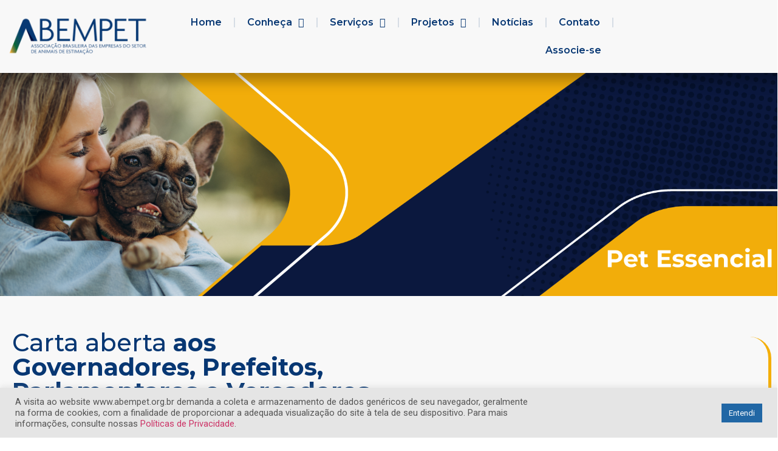

--- FILE ---
content_type: text/html; charset=UTF-8
request_url: https://abinpet.org.br/pet-essencial/
body_size: 135171
content:
<!doctype html>
<html lang="pt-BR">
<head>
	<meta charset="UTF-8">
		<meta name="viewport" content="width=device-width, initial-scale=1">
	<link rel="profile" href="https://gmpg.org/xfn/11">
	<meta name='robots' content='index, follow, max-image-preview:large, max-snippet:-1, max-video-preview:-1' />
	<style>img:is([sizes="auto" i], [sizes^="auto," i]) { contain-intrinsic-size: 3000px 1500px }</style>
	<!-- Google tag (gtag.js) Consent Mode dataLayer added by Site Kit -->
<script id='google_gtagjs-js-consent-mode-data-layer'>
window.dataLayer = window.dataLayer || [];function gtag(){dataLayer.push(arguments);}
gtag('consent', 'default', {"ad_personalization":"denied","ad_storage":"denied","ad_user_data":"denied","analytics_storage":"denied","functionality_storage":"denied","security_storage":"denied","personalization_storage":"denied","region":["AT","BE","BG","CH","CY","CZ","DE","DK","EE","ES","FI","FR","GB","GR","HR","HU","IE","IS","IT","LI","LT","LU","LV","MT","NL","NO","PL","PT","RO","SE","SI","SK"],"wait_for_update":500});
window._googlesitekitConsentCategoryMap = {"statistics":["analytics_storage"],"marketing":["ad_storage","ad_user_data","ad_personalization"],"functional":["functionality_storage","security_storage"],"preferences":["personalization_storage"]};
window._googlesitekitConsents = {"ad_personalization":"denied","ad_storage":"denied","ad_user_data":"denied","analytics_storage":"denied","functionality_storage":"denied","security_storage":"denied","personalization_storage":"denied","region":["AT","BE","BG","CH","CY","CZ","DE","DK","EE","ES","FI","FR","GB","GR","HR","HU","IE","IS","IT","LI","LT","LU","LV","MT","NL","NO","PL","PT","RO","SE","SI","SK"],"wait_for_update":500}</script>
<!-- End Google tag (gtag.js) Consent Mode dataLayer added by Site Kit -->
			
	<!-- This site is optimized with the Yoast SEO plugin v21.4 - https://yoast.com/wordpress/plugins/seo/ -->
	<title>Pet Essencial | ABEMPET</title>
	<link rel="canonical" href="https://abempet.org.br/pet-essencial/" />
	<meta property="og:locale" content="pt_BR" />
	<meta property="og:type" content="article" />
	<meta property="og:title" content="Pet Essencial | ABEMPET" />
	<meta property="og:description" content="Carta aberta aos Governadores, Prefeitos, Parlamentares e Vereadores. Excelentíssimos senhores (as),   As Associações que representam a cadeia produtiva vinculada aos animais de estimação reforçam, por meio deste documento, que a relação entre pets e seres humanos, de bastante cumplicidade e amor, é fundamental para o bem-estar de ambos. Neste período incerto e de tantas [&hellip;]" />
	<meta property="og:url" content="https://abempet.org.br/pet-essencial/" />
	<meta property="og:site_name" content="ABEMPET" />
	<meta property="article:publisher" content="https://www.facebook.com/abinpet" />
	<meta property="article:modified_time" content="2025-10-29T19:35:27+00:00" />
	<meta property="og:image" content="https://abempet.org.br/wp-content/uploads/2022/07/banner_pet_essencial.png" />
	<meta name="twitter:card" content="summary_large_image" />
	<meta name="twitter:label1" content="Est. tempo de leitura" />
	<meta name="twitter:data1" content="9 minutos" />
	<script type="application/ld+json" class="yoast-schema-graph">{"@context":"https://schema.org","@graph":[{"@type":"WebPage","@id":"https://abempet.org.br/pet-essencial/","url":"https://abempet.org.br/pet-essencial/","name":"Pet Essencial | ABEMPET","isPartOf":{"@id":"https://abempet.org.br/#website"},"primaryImageOfPage":{"@id":"https://abempet.org.br/pet-essencial/#primaryimage"},"image":{"@id":"https://abempet.org.br/pet-essencial/#primaryimage"},"thumbnailUrl":"https://abempet.org.br/wp-content/uploads/2022/07/banner_pet_essencial.png","datePublished":"2022-07-05T20:15:24+00:00","dateModified":"2025-10-29T19:35:27+00:00","breadcrumb":{"@id":"https://abempet.org.br/pet-essencial/#breadcrumb"},"inLanguage":"pt-BR","potentialAction":[{"@type":"ReadAction","target":["https://abempet.org.br/pet-essencial/"]}]},{"@type":"ImageObject","inLanguage":"pt-BR","@id":"https://abempet.org.br/pet-essencial/#primaryimage","url":"https://abempet.org.br/wp-content/uploads/2022/07/banner_pet_essencial.png","contentUrl":"https://abempet.org.br/wp-content/uploads/2022/07/banner_pet_essencial.png","width":1920,"height":550},{"@type":"BreadcrumbList","@id":"https://abempet.org.br/pet-essencial/#breadcrumb","itemListElement":[{"@type":"ListItem","position":1,"name":"Início","item":"https://abempet.org.br/"},{"@type":"ListItem","position":2,"name":"Pet Essencial"}]},{"@type":"WebSite","@id":"https://abempet.org.br/#website","url":"https://abempet.org.br/","name":"ABEMPET","description":"Associação Brasileira das Empresas do Setor de Animais de Estimação","publisher":{"@id":"https://abempet.org.br/#organization"},"potentialAction":[{"@type":"SearchAction","target":{"@type":"EntryPoint","urlTemplate":"https://abempet.org.br/?s={search_term_string}"},"query-input":"required name=search_term_string"}],"inLanguage":"pt-BR"},{"@type":"Organization","@id":"https://abempet.org.br/#organization","name":"Abinpet","url":"https://abempet.org.br/","logo":{"@type":"ImageObject","inLanguage":"pt-BR","@id":"https://abempet.org.br/#/schema/logo/image/","url":"https://abempet.org.br/wp-content/uploads/2022/05/logo_abinpet_af.png","contentUrl":"https://abempet.org.br/wp-content/uploads/2022/05/logo_abinpet_af.png","width":1181,"height":340,"caption":"Abinpet"},"image":{"@id":"https://abempet.org.br/#/schema/logo/image/"},"sameAs":["https://www.facebook.com/abinpet"]}]}</script>
	<!-- / Yoast SEO plugin. -->


<link rel='dns-prefetch' href='//abempet.org.br' />
<link rel='dns-prefetch' href='//www.googletagmanager.com' />
<link rel="alternate" type="application/rss+xml" title="Feed para ABEMPET &raquo;" href="https://abempet.org.br/feed/" />
<link rel="alternate" type="application/rss+xml" title="Feed de comentários para ABEMPET &raquo;" href="https://abempet.org.br/comments/feed/" />
<script type="text/javascript">(function() {"use strict";const vps = JSON.parse(`[]`);window.dike_plc = (author, slug, redirect_if_false = false) => {const final_slug= author +"-"+ slug,author_full = author +"-*";if(vps.indexOf(final_slug) !== -1 || (typeof(window.dike_tvb) != "undefined" && (window.dike_tvb.indexOf(final_slug) !== -1 || window.dike_tvb.indexOf(author_full) !== -1))) {return true;}else {if(redirect_if_false) {window.location.href = "https://abempet.org.br/wp-admin/index.php?page=dike_wpd&author="+ author +"&failed_lic_check="+ author +"-"+ slug;}return false;}};})();</script><script>
window._wpemojiSettings = {"baseUrl":"https:\/\/s.w.org\/images\/core\/emoji\/16.0.1\/72x72\/","ext":".png","svgUrl":"https:\/\/s.w.org\/images\/core\/emoji\/16.0.1\/svg\/","svgExt":".svg","source":{"concatemoji":"https:\/\/abempet.org.br\/wp-includes\/js\/wp-emoji-release.min.js?ver=732ae84c6869f735a62cc25a74a96694"}};
/*! This file is auto-generated */
!function(s,n){var o,i,e;function c(e){try{var t={supportTests:e,timestamp:(new Date).valueOf()};sessionStorage.setItem(o,JSON.stringify(t))}catch(e){}}function p(e,t,n){e.clearRect(0,0,e.canvas.width,e.canvas.height),e.fillText(t,0,0);var t=new Uint32Array(e.getImageData(0,0,e.canvas.width,e.canvas.height).data),a=(e.clearRect(0,0,e.canvas.width,e.canvas.height),e.fillText(n,0,0),new Uint32Array(e.getImageData(0,0,e.canvas.width,e.canvas.height).data));return t.every(function(e,t){return e===a[t]})}function u(e,t){e.clearRect(0,0,e.canvas.width,e.canvas.height),e.fillText(t,0,0);for(var n=e.getImageData(16,16,1,1),a=0;a<n.data.length;a++)if(0!==n.data[a])return!1;return!0}function f(e,t,n,a){switch(t){case"flag":return n(e,"\ud83c\udff3\ufe0f\u200d\u26a7\ufe0f","\ud83c\udff3\ufe0f\u200b\u26a7\ufe0f")?!1:!n(e,"\ud83c\udde8\ud83c\uddf6","\ud83c\udde8\u200b\ud83c\uddf6")&&!n(e,"\ud83c\udff4\udb40\udc67\udb40\udc62\udb40\udc65\udb40\udc6e\udb40\udc67\udb40\udc7f","\ud83c\udff4\u200b\udb40\udc67\u200b\udb40\udc62\u200b\udb40\udc65\u200b\udb40\udc6e\u200b\udb40\udc67\u200b\udb40\udc7f");case"emoji":return!a(e,"\ud83e\udedf")}return!1}function g(e,t,n,a){var r="undefined"!=typeof WorkerGlobalScope&&self instanceof WorkerGlobalScope?new OffscreenCanvas(300,150):s.createElement("canvas"),o=r.getContext("2d",{willReadFrequently:!0}),i=(o.textBaseline="top",o.font="600 32px Arial",{});return e.forEach(function(e){i[e]=t(o,e,n,a)}),i}function t(e){var t=s.createElement("script");t.src=e,t.defer=!0,s.head.appendChild(t)}"undefined"!=typeof Promise&&(o="wpEmojiSettingsSupports",i=["flag","emoji"],n.supports={everything:!0,everythingExceptFlag:!0},e=new Promise(function(e){s.addEventListener("DOMContentLoaded",e,{once:!0})}),new Promise(function(t){var n=function(){try{var e=JSON.parse(sessionStorage.getItem(o));if("object"==typeof e&&"number"==typeof e.timestamp&&(new Date).valueOf()<e.timestamp+604800&&"object"==typeof e.supportTests)return e.supportTests}catch(e){}return null}();if(!n){if("undefined"!=typeof Worker&&"undefined"!=typeof OffscreenCanvas&&"undefined"!=typeof URL&&URL.createObjectURL&&"undefined"!=typeof Blob)try{var e="postMessage("+g.toString()+"("+[JSON.stringify(i),f.toString(),p.toString(),u.toString()].join(",")+"));",a=new Blob([e],{type:"text/javascript"}),r=new Worker(URL.createObjectURL(a),{name:"wpTestEmojiSupports"});return void(r.onmessage=function(e){c(n=e.data),r.terminate(),t(n)})}catch(e){}c(n=g(i,f,p,u))}t(n)}).then(function(e){for(var t in e)n.supports[t]=e[t],n.supports.everything=n.supports.everything&&n.supports[t],"flag"!==t&&(n.supports.everythingExceptFlag=n.supports.everythingExceptFlag&&n.supports[t]);n.supports.everythingExceptFlag=n.supports.everythingExceptFlag&&!n.supports.flag,n.DOMReady=!1,n.readyCallback=function(){n.DOMReady=!0}}).then(function(){return e}).then(function(){var e;n.supports.everything||(n.readyCallback(),(e=n.source||{}).concatemoji?t(e.concatemoji):e.wpemoji&&e.twemoji&&(t(e.twemoji),t(e.wpemoji)))}))}((window,document),window._wpemojiSettings);
</script>
<style id='wp-emoji-styles-inline-css'>

	img.wp-smiley, img.emoji {
		display: inline !important;
		border: none !important;
		box-shadow: none !important;
		height: 1em !important;
		width: 1em !important;
		margin: 0 0.07em !important;
		vertical-align: -0.1em !important;
		background: none !important;
		padding: 0 !important;
	}
</style>
<link rel='stylesheet' id='wp-block-library-css' href='https://abempet.org.br/wp-includes/css/dist/block-library/style.min.css?ver=732ae84c6869f735a62cc25a74a96694' media='all' />
<style id='global-styles-inline-css'>
:root{--wp--preset--aspect-ratio--square: 1;--wp--preset--aspect-ratio--4-3: 4/3;--wp--preset--aspect-ratio--3-4: 3/4;--wp--preset--aspect-ratio--3-2: 3/2;--wp--preset--aspect-ratio--2-3: 2/3;--wp--preset--aspect-ratio--16-9: 16/9;--wp--preset--aspect-ratio--9-16: 9/16;--wp--preset--color--black: #000000;--wp--preset--color--cyan-bluish-gray: #abb8c3;--wp--preset--color--white: #ffffff;--wp--preset--color--pale-pink: #f78da7;--wp--preset--color--vivid-red: #cf2e2e;--wp--preset--color--luminous-vivid-orange: #ff6900;--wp--preset--color--luminous-vivid-amber: #fcb900;--wp--preset--color--light-green-cyan: #7bdcb5;--wp--preset--color--vivid-green-cyan: #00d084;--wp--preset--color--pale-cyan-blue: #8ed1fc;--wp--preset--color--vivid-cyan-blue: #0693e3;--wp--preset--color--vivid-purple: #9b51e0;--wp--preset--gradient--vivid-cyan-blue-to-vivid-purple: linear-gradient(135deg,rgba(6,147,227,1) 0%,rgb(155,81,224) 100%);--wp--preset--gradient--light-green-cyan-to-vivid-green-cyan: linear-gradient(135deg,rgb(122,220,180) 0%,rgb(0,208,130) 100%);--wp--preset--gradient--luminous-vivid-amber-to-luminous-vivid-orange: linear-gradient(135deg,rgba(252,185,0,1) 0%,rgba(255,105,0,1) 100%);--wp--preset--gradient--luminous-vivid-orange-to-vivid-red: linear-gradient(135deg,rgba(255,105,0,1) 0%,rgb(207,46,46) 100%);--wp--preset--gradient--very-light-gray-to-cyan-bluish-gray: linear-gradient(135deg,rgb(238,238,238) 0%,rgb(169,184,195) 100%);--wp--preset--gradient--cool-to-warm-spectrum: linear-gradient(135deg,rgb(74,234,220) 0%,rgb(151,120,209) 20%,rgb(207,42,186) 40%,rgb(238,44,130) 60%,rgb(251,105,98) 80%,rgb(254,248,76) 100%);--wp--preset--gradient--blush-light-purple: linear-gradient(135deg,rgb(255,206,236) 0%,rgb(152,150,240) 100%);--wp--preset--gradient--blush-bordeaux: linear-gradient(135deg,rgb(254,205,165) 0%,rgb(254,45,45) 50%,rgb(107,0,62) 100%);--wp--preset--gradient--luminous-dusk: linear-gradient(135deg,rgb(255,203,112) 0%,rgb(199,81,192) 50%,rgb(65,88,208) 100%);--wp--preset--gradient--pale-ocean: linear-gradient(135deg,rgb(255,245,203) 0%,rgb(182,227,212) 50%,rgb(51,167,181) 100%);--wp--preset--gradient--electric-grass: linear-gradient(135deg,rgb(202,248,128) 0%,rgb(113,206,126) 100%);--wp--preset--gradient--midnight: linear-gradient(135deg,rgb(2,3,129) 0%,rgb(40,116,252) 100%);--wp--preset--font-size--small: 13px;--wp--preset--font-size--medium: 20px;--wp--preset--font-size--large: 36px;--wp--preset--font-size--x-large: 42px;--wp--preset--spacing--20: 0.44rem;--wp--preset--spacing--30: 0.67rem;--wp--preset--spacing--40: 1rem;--wp--preset--spacing--50: 1.5rem;--wp--preset--spacing--60: 2.25rem;--wp--preset--spacing--70: 3.38rem;--wp--preset--spacing--80: 5.06rem;--wp--preset--shadow--natural: 6px 6px 9px rgba(0, 0, 0, 0.2);--wp--preset--shadow--deep: 12px 12px 50px rgba(0, 0, 0, 0.4);--wp--preset--shadow--sharp: 6px 6px 0px rgba(0, 0, 0, 0.2);--wp--preset--shadow--outlined: 6px 6px 0px -3px rgba(255, 255, 255, 1), 6px 6px rgba(0, 0, 0, 1);--wp--preset--shadow--crisp: 6px 6px 0px rgba(0, 0, 0, 1);}:root { --wp--style--global--content-size: 800px;--wp--style--global--wide-size: 1200px; }:where(body) { margin: 0; }.wp-site-blocks > .alignleft { float: left; margin-right: 2em; }.wp-site-blocks > .alignright { float: right; margin-left: 2em; }.wp-site-blocks > .aligncenter { justify-content: center; margin-left: auto; margin-right: auto; }:where(.wp-site-blocks) > * { margin-block-start: 24px; margin-block-end: 0; }:where(.wp-site-blocks) > :first-child { margin-block-start: 0; }:where(.wp-site-blocks) > :last-child { margin-block-end: 0; }:root { --wp--style--block-gap: 24px; }:root :where(.is-layout-flow) > :first-child{margin-block-start: 0;}:root :where(.is-layout-flow) > :last-child{margin-block-end: 0;}:root :where(.is-layout-flow) > *{margin-block-start: 24px;margin-block-end: 0;}:root :where(.is-layout-constrained) > :first-child{margin-block-start: 0;}:root :where(.is-layout-constrained) > :last-child{margin-block-end: 0;}:root :where(.is-layout-constrained) > *{margin-block-start: 24px;margin-block-end: 0;}:root :where(.is-layout-flex){gap: 24px;}:root :where(.is-layout-grid){gap: 24px;}.is-layout-flow > .alignleft{float: left;margin-inline-start: 0;margin-inline-end: 2em;}.is-layout-flow > .alignright{float: right;margin-inline-start: 2em;margin-inline-end: 0;}.is-layout-flow > .aligncenter{margin-left: auto !important;margin-right: auto !important;}.is-layout-constrained > .alignleft{float: left;margin-inline-start: 0;margin-inline-end: 2em;}.is-layout-constrained > .alignright{float: right;margin-inline-start: 2em;margin-inline-end: 0;}.is-layout-constrained > .aligncenter{margin-left: auto !important;margin-right: auto !important;}.is-layout-constrained > :where(:not(.alignleft):not(.alignright):not(.alignfull)){max-width: var(--wp--style--global--content-size);margin-left: auto !important;margin-right: auto !important;}.is-layout-constrained > .alignwide{max-width: var(--wp--style--global--wide-size);}body .is-layout-flex{display: flex;}.is-layout-flex{flex-wrap: wrap;align-items: center;}.is-layout-flex > :is(*, div){margin: 0;}body .is-layout-grid{display: grid;}.is-layout-grid > :is(*, div){margin: 0;}body{padding-top: 0px;padding-right: 0px;padding-bottom: 0px;padding-left: 0px;}a:where(:not(.wp-element-button)){text-decoration: underline;}:root :where(.wp-element-button, .wp-block-button__link){background-color: #32373c;border-width: 0;color: #fff;font-family: inherit;font-size: inherit;line-height: inherit;padding: calc(0.667em + 2px) calc(1.333em + 2px);text-decoration: none;}.has-black-color{color: var(--wp--preset--color--black) !important;}.has-cyan-bluish-gray-color{color: var(--wp--preset--color--cyan-bluish-gray) !important;}.has-white-color{color: var(--wp--preset--color--white) !important;}.has-pale-pink-color{color: var(--wp--preset--color--pale-pink) !important;}.has-vivid-red-color{color: var(--wp--preset--color--vivid-red) !important;}.has-luminous-vivid-orange-color{color: var(--wp--preset--color--luminous-vivid-orange) !important;}.has-luminous-vivid-amber-color{color: var(--wp--preset--color--luminous-vivid-amber) !important;}.has-light-green-cyan-color{color: var(--wp--preset--color--light-green-cyan) !important;}.has-vivid-green-cyan-color{color: var(--wp--preset--color--vivid-green-cyan) !important;}.has-pale-cyan-blue-color{color: var(--wp--preset--color--pale-cyan-blue) !important;}.has-vivid-cyan-blue-color{color: var(--wp--preset--color--vivid-cyan-blue) !important;}.has-vivid-purple-color{color: var(--wp--preset--color--vivid-purple) !important;}.has-black-background-color{background-color: var(--wp--preset--color--black) !important;}.has-cyan-bluish-gray-background-color{background-color: var(--wp--preset--color--cyan-bluish-gray) !important;}.has-white-background-color{background-color: var(--wp--preset--color--white) !important;}.has-pale-pink-background-color{background-color: var(--wp--preset--color--pale-pink) !important;}.has-vivid-red-background-color{background-color: var(--wp--preset--color--vivid-red) !important;}.has-luminous-vivid-orange-background-color{background-color: var(--wp--preset--color--luminous-vivid-orange) !important;}.has-luminous-vivid-amber-background-color{background-color: var(--wp--preset--color--luminous-vivid-amber) !important;}.has-light-green-cyan-background-color{background-color: var(--wp--preset--color--light-green-cyan) !important;}.has-vivid-green-cyan-background-color{background-color: var(--wp--preset--color--vivid-green-cyan) !important;}.has-pale-cyan-blue-background-color{background-color: var(--wp--preset--color--pale-cyan-blue) !important;}.has-vivid-cyan-blue-background-color{background-color: var(--wp--preset--color--vivid-cyan-blue) !important;}.has-vivid-purple-background-color{background-color: var(--wp--preset--color--vivid-purple) !important;}.has-black-border-color{border-color: var(--wp--preset--color--black) !important;}.has-cyan-bluish-gray-border-color{border-color: var(--wp--preset--color--cyan-bluish-gray) !important;}.has-white-border-color{border-color: var(--wp--preset--color--white) !important;}.has-pale-pink-border-color{border-color: var(--wp--preset--color--pale-pink) !important;}.has-vivid-red-border-color{border-color: var(--wp--preset--color--vivid-red) !important;}.has-luminous-vivid-orange-border-color{border-color: var(--wp--preset--color--luminous-vivid-orange) !important;}.has-luminous-vivid-amber-border-color{border-color: var(--wp--preset--color--luminous-vivid-amber) !important;}.has-light-green-cyan-border-color{border-color: var(--wp--preset--color--light-green-cyan) !important;}.has-vivid-green-cyan-border-color{border-color: var(--wp--preset--color--vivid-green-cyan) !important;}.has-pale-cyan-blue-border-color{border-color: var(--wp--preset--color--pale-cyan-blue) !important;}.has-vivid-cyan-blue-border-color{border-color: var(--wp--preset--color--vivid-cyan-blue) !important;}.has-vivid-purple-border-color{border-color: var(--wp--preset--color--vivid-purple) !important;}.has-vivid-cyan-blue-to-vivid-purple-gradient-background{background: var(--wp--preset--gradient--vivid-cyan-blue-to-vivid-purple) !important;}.has-light-green-cyan-to-vivid-green-cyan-gradient-background{background: var(--wp--preset--gradient--light-green-cyan-to-vivid-green-cyan) !important;}.has-luminous-vivid-amber-to-luminous-vivid-orange-gradient-background{background: var(--wp--preset--gradient--luminous-vivid-amber-to-luminous-vivid-orange) !important;}.has-luminous-vivid-orange-to-vivid-red-gradient-background{background: var(--wp--preset--gradient--luminous-vivid-orange-to-vivid-red) !important;}.has-very-light-gray-to-cyan-bluish-gray-gradient-background{background: var(--wp--preset--gradient--very-light-gray-to-cyan-bluish-gray) !important;}.has-cool-to-warm-spectrum-gradient-background{background: var(--wp--preset--gradient--cool-to-warm-spectrum) !important;}.has-blush-light-purple-gradient-background{background: var(--wp--preset--gradient--blush-light-purple) !important;}.has-blush-bordeaux-gradient-background{background: var(--wp--preset--gradient--blush-bordeaux) !important;}.has-luminous-dusk-gradient-background{background: var(--wp--preset--gradient--luminous-dusk) !important;}.has-pale-ocean-gradient-background{background: var(--wp--preset--gradient--pale-ocean) !important;}.has-electric-grass-gradient-background{background: var(--wp--preset--gradient--electric-grass) !important;}.has-midnight-gradient-background{background: var(--wp--preset--gradient--midnight) !important;}.has-small-font-size{font-size: var(--wp--preset--font-size--small) !important;}.has-medium-font-size{font-size: var(--wp--preset--font-size--medium) !important;}.has-large-font-size{font-size: var(--wp--preset--font-size--large) !important;}.has-x-large-font-size{font-size: var(--wp--preset--font-size--x-large) !important;}
:root :where(.wp-block-pullquote){font-size: 1.5em;line-height: 1.6;}
</style>
<link rel='stylesheet' id='cookie-law-info-css' href='https://abempet.org.br/wp-content/plugins/cookie-law-info/legacy/public/css/cookie-law-info-public.css?ver=3.2.7' media='all' />
<link rel='stylesheet' id='cookie-law-info-gdpr-css' href='https://abempet.org.br/wp-content/plugins/cookie-law-info/legacy/public/css/cookie-law-info-gdpr.css?ver=3.2.7' media='all' />
<link rel='stylesheet' id='cmplz-general-css' href='https://abempet.org.br/wp-content/plugins/complianz-gdpr/assets/css/cookieblocker.min.css?ver=1721336109' media='all' />
<link rel='stylesheet' id='hello-elementor-css' href='https://abempet.org.br/wp-content/themes/hello-elementor/style.min.css?ver=2.6.1' media='all' />
<link rel='stylesheet' id='hello-elementor-theme-style-css' href='https://abempet.org.br/wp-content/themes/hello-elementor/theme.min.css?ver=2.6.1' media='all' />
<link rel='stylesheet' id='elementor-frontend-css' href='https://abempet.org.br/wp-content/plugins/elementor/assets/css/frontend-lite.min.css?ver=3.6.4' media='all' />
<link rel='stylesheet' id='elementor-post-22923-css' href='https://abempet.org.br/wp-content/uploads/elementor/css/post-22923.css?ver=1761158943' media='all' />
<link rel='stylesheet' id='elementor-icons-css' href='https://abempet.org.br/wp-content/plugins/elementor/assets/lib/eicons/css/elementor-icons.min.css?ver=5.15.0' media='all' />
<link rel='stylesheet' id='elementor-pro-css' href='https://abempet.org.br/wp-content/plugins/elementor-pro/assets/css/frontend-lite.min.css?ver=3.6.5' media='all' />
<link rel='stylesheet' id='elementor-global-css' href='https://abempet.org.br/wp-content/uploads/elementor/css/global.css?ver=1761158944' media='all' />
<link rel='stylesheet' id='elementor-post-23185-css' href='https://abempet.org.br/wp-content/uploads/elementor/css/post-23185.css?ver=1761766604' media='all' />
<link rel='stylesheet' id='elementor-post-22933-css' href='https://abempet.org.br/wp-content/uploads/elementor/css/post-22933.css?ver=1761158944' media='all' />
<link rel='stylesheet' id='elementor-post-22988-css' href='https://abempet.org.br/wp-content/uploads/elementor/css/post-22988.css?ver=1765305722' media='all' />
<link rel='stylesheet' id='pc-fontawesome-css' href='https://abempet.org.br/wp-content/plugins/private-content/css/fontAwesome/css/all.min.css?ver=5.15.2' media='all' />
<link rel='stylesheet' id='pc_frontend-css' href='https://abempet.org.br/wp-content/plugins/private-content/css/frontend.min.css?ver=8.3.2' media='all' />
<link rel='stylesheet' id='pc_style-css' href='https://abempet.org.br/wp-content/plugins/private-content/css/custom.css?ver=8.3.2-' media='all' />
<link rel='stylesheet' id='google-fonts-1-css' href='https://fonts.googleapis.com/css?family=Roboto%3A100%2C100italic%2C200%2C200italic%2C300%2C300italic%2C400%2C400italic%2C500%2C500italic%2C600%2C600italic%2C700%2C700italic%2C800%2C800italic%2C900%2C900italic%7CRoboto+Slab%3A100%2C100italic%2C200%2C200italic%2C300%2C300italic%2C400%2C400italic%2C500%2C500italic%2C600%2C600italic%2C700%2C700italic%2C800%2C800italic%2C900%2C900italic%7CMontserrat%3A100%2C100italic%2C200%2C200italic%2C300%2C300italic%2C400%2C400italic%2C500%2C500italic%2C600%2C600italic%2C700%2C700italic%2C800%2C800italic%2C900%2C900italic&#038;display=auto&#038;ver=6.8.3' media='all' />
<link rel='stylesheet' id='elementor-icons-shared-0-css' href='https://abempet.org.br/wp-content/plugins/elementor/assets/lib/font-awesome/css/fontawesome.min.css?ver=5.15.3' media='all' />
<link rel='stylesheet' id='elementor-icons-fa-regular-css' href='https://abempet.org.br/wp-content/plugins/elementor/assets/lib/font-awesome/css/regular.min.css?ver=5.15.3' media='all' />
<link rel='stylesheet' id='elementor-icons-fa-solid-css' href='https://abempet.org.br/wp-content/plugins/elementor/assets/lib/font-awesome/css/solid.min.css?ver=5.15.3' media='all' />
<link rel='stylesheet' id='elementor-icons-fa-brands-css' href='https://abempet.org.br/wp-content/plugins/elementor/assets/lib/font-awesome/css/brands.min.css?ver=5.15.3' media='all' />
<script async src="https://abempet.org.br/wp-content/plugins/burst-statistics/helpers/timeme/timeme.min.js?ver=1.7.2" id="burst-timeme-js"></script>
<script id="burst-js-extra">
var burst = {"cookie_retention_days":"30","beacon_url":"https:\/\/abempet.org.br\/wp-content\/plugins\/burst-statistics\/endpoint.php","options":{"beacon_enabled":1,"enable_cookieless_tracking":0,"enable_turbo_mode":0,"do_not_track":0,"track_url_change":0},"goals":[],"goals_script_url":"https:\/\/abempet.org.br\/wp-content\/plugins\/burst-statistics\/\/assets\/js\/build\/burst-goals.js?v=1.7.2"};
</script>
<script async src="https://abempet.org.br/wp-content/plugins/burst-statistics/assets/js/build/burst.min.js?ver=1.7.2" id="burst-js"></script>
<script id="jquery-core-js-extra">
var pc_vars = {"dike_slug":"pc","lcslt_search":"search options","lcslt_add_opt":"add options","lcslt_select_opts":"Select options","lcslt_no_match":"no matching options","fluid_form_thresh":"315","ajax_failed_mess":"Error performing the operation","html5_validation":"1","hide_reg_btn_on_succ":"","revealable_psw":"","abfa_blocked":"","abfa_error_mess":"Too many attempts, please try again in 30 minutes"};
</script>
<script src="https://abempet.org.br/wp-includes/js/jquery/jquery.min.js?ver=3.7.1" id="jquery-core-js"></script>
<script src="https://abempet.org.br/wp-includes/js/jquery/jquery-migrate.min.js?ver=3.4.1" id="jquery-migrate-js"></script>
<script id="cookie-law-info-js-extra">
var Cli_Data = {"nn_cookie_ids":[],"cookielist":[],"non_necessary_cookies":[],"ccpaEnabled":"","ccpaRegionBased":"","ccpaBarEnabled":"","strictlyEnabled":["necessary","obligatoire"],"ccpaType":"gdpr","js_blocking":"1","custom_integration":"","triggerDomRefresh":"","secure_cookies":""};
var cli_cookiebar_settings = {"animate_speed_hide":"500","animate_speed_show":"500","background":"#e5e5e5","border":"#b1a6a6c2","border_on":"","button_1_button_colour":"#2167a5","button_1_button_hover":"#1a5284","button_1_link_colour":"#fff","button_1_as_button":"1","button_1_new_win":"","button_2_button_colour":"#333","button_2_button_hover":"#292929","button_2_link_colour":"#444","button_2_as_button":"","button_2_hidebar":"","button_3_button_colour":"#3566bb","button_3_button_hover":"#2a5296","button_3_link_colour":"#fff","button_3_as_button":"1","button_3_new_win":"","button_4_button_colour":"#000","button_4_button_hover":"#000000","button_4_link_colour":"#333333","button_4_as_button":"","button_7_button_colour":"#61a229","button_7_button_hover":"#4e8221","button_7_link_colour":"#fff","button_7_as_button":"1","button_7_new_win":"","font_family":"inherit","header_fix":"","notify_animate_hide":"1","notify_animate_show":"","notify_div_id":"#cookie-law-info-bar","notify_position_horizontal":"right","notify_position_vertical":"bottom","scroll_close":"","scroll_close_reload":"","accept_close_reload":"","reject_close_reload":"","showagain_tab":"","showagain_background":"#fff","showagain_border":"#000","showagain_div_id":"#cookie-law-info-again","showagain_x_position":"100px","text":"#545454","show_once_yn":"","show_once":"10000","logging_on":"","as_popup":"","popup_overlay":"1","bar_heading_text":"","cookie_bar_as":"banner","popup_showagain_position":"bottom-right","widget_position":"left"};
var log_object = {"ajax_url":"https:\/\/abempet.org.br\/wp-admin\/admin-ajax.php"};
</script>
<script src="https://abempet.org.br/wp-content/plugins/cookie-law-info/legacy/public/js/cookie-law-info-public.js?ver=3.2.7" id="cookie-law-info-js"></script>

<!-- Snippet da tag do Google (gtag.js) adicionado pelo Site Kit -->

<!-- Snippet do Google Analytics adicionado pelo Site Kit -->
<script src="https://www.googletagmanager.com/gtag/js?id=GT-TWMGMH3" id="google_gtagjs-js" async></script>
<script id="google_gtagjs-js-after">
window.dataLayer = window.dataLayer || [];function gtag(){dataLayer.push(arguments);}
gtag("set","linker",{"domains":["abempet.org.br"]});
gtag("js", new Date());
gtag("set", "developer_id.dZTNiMT", true);
gtag("config", "GT-TWMGMH3");
</script>

<!-- Fim do snippet da tag do Google (gtag.js) adicionado pelo Site Kit -->
<link rel="https://api.w.org/" href="https://abempet.org.br/wp-json/" /><link rel="alternate" title="JSON" type="application/json" href="https://abempet.org.br/wp-json/wp/v2/pages/23185" /><link rel="EditURI" type="application/rsd+xml" title="RSD" href="https://abempet.org.br/xmlrpc.php?rsd" />
<link rel="alternate" title="oEmbed (JSON)" type="application/json+oembed" href="https://abempet.org.br/wp-json/oembed/1.0/embed?url=https%3A%2F%2Fabempet.org.br%2Fpet-essencial%2F" />
<link rel="alternate" title="oEmbed (XML)" type="text/xml+oembed" href="https://abempet.org.br/wp-json/oembed/1.0/embed?url=https%3A%2F%2Fabempet.org.br%2Fpet-essencial%2F&#038;format=xml" />
<meta name="generator" content="Site Kit by Google 1.137.0" /><link rel="icon" href="https://abempet.org.br/wp-content/uploads/2022/07/cropped-favicon-32x32.png" sizes="32x32" />
<link rel="icon" href="https://abempet.org.br/wp-content/uploads/2022/07/cropped-favicon-192x192.png" sizes="192x192" />
<link rel="apple-touch-icon" href="https://abempet.org.br/wp-content/uploads/2022/07/cropped-favicon-180x180.png" />
<meta name="msapplication-TileImage" content="https://abempet.org.br/wp-content/uploads/2022/07/cropped-favicon-270x270.png" />
</head>
<body data-rsssl=1 class="wp-singular page-template-default page page-id-23185 wp-custom-logo wp-theme-hello-elementor pc_unlogged elementor-default elementor-kit-22923 elementor-page elementor-page-23185">


<a class="skip-link screen-reader-text" href="#content">
	Ir para o conteúdo</a>

		<div data-elementor-type="header" data-elementor-id="22933" class="elementor elementor-22933 elementor-location-header">
								<section class="elementor-section elementor-top-section elementor-element elementor-element-4f49601 elementor-section-height-min-height elementor-section-boxed elementor-section-height-default elementor-section-items-middle" data-id="4f49601" data-element_type="section" data-settings="{&quot;background_background&quot;:&quot;classic&quot;}">
						<div class="elementor-container elementor-column-gap-default">
					<div class="elementor-column elementor-col-33 elementor-top-column elementor-element elementor-element-3370764" data-id="3370764" data-element_type="column">
			<div class="elementor-widget-wrap elementor-element-populated">
								<div class="elementor-element elementor-element-148ad98 elementor-widget elementor-widget-image" data-id="148ad98" data-element_type="widget" data-widget_type="image.default">
				<div class="elementor-widget-container">
			<style>/*! elementor - v3.6.4 - 13-04-2022 */
.elementor-widget-image{text-align:center}.elementor-widget-image a{display:inline-block}.elementor-widget-image a img[src$=".svg"]{width:48px}.elementor-widget-image img{vertical-align:middle;display:inline-block}</style>													<a href="https://abempet.org.br">
							<img width="800" height="230" src="https://abempet.org.br/wp-content/uploads/2022/05/logo_abempet_af-1024x295.png" class="attachment-large size-large" alt="" srcset="https://abempet.org.br/wp-content/uploads/2022/05/logo_abempet_af-1024x295.png 1024w, https://abempet.org.br/wp-content/uploads/2022/05/logo_abempet_af-300x86.png 300w, https://abempet.org.br/wp-content/uploads/2022/05/logo_abempet_af-768x221.png 768w, https://abempet.org.br/wp-content/uploads/2022/05/logo_abempet_af-350x100.png 350w, https://abempet.org.br/wp-content/uploads/2022/05/logo_abempet_af.png 1181w" sizes="(max-width: 800px) 100vw, 800px" />								</a>
															</div>
				</div>
					</div>
		</div>
				<div class="elementor-column elementor-col-33 elementor-top-column elementor-element elementor-element-1d4dfec" data-id="1d4dfec" data-element_type="column">
			<div class="elementor-widget-wrap elementor-element-populated">
								<div class="elementor-element elementor-element-a8dbf23 elementor-nav-menu__align-right elementor-nav-menu--stretch elementor-nav-menu__text-align-center elementor-nav-menu--dropdown-tablet elementor-nav-menu--toggle elementor-nav-menu--burger elementor-widget elementor-widget-nav-menu" data-id="a8dbf23" data-element_type="widget" data-settings="{&quot;full_width&quot;:&quot;stretch&quot;,&quot;layout&quot;:&quot;horizontal&quot;,&quot;submenu_icon&quot;:{&quot;value&quot;:&quot;&lt;i class=\&quot;fas fa-caret-down\&quot;&gt;&lt;\/i&gt;&quot;,&quot;library&quot;:&quot;fa-solid&quot;},&quot;toggle&quot;:&quot;burger&quot;}" data-widget_type="nav-menu.default">
				<div class="elementor-widget-container">
			<link rel="stylesheet" href="https://abempet.org.br/wp-content/plugins/elementor-pro/assets/css/widget-nav-menu.min.css">			<nav migration_allowed="1" migrated="0" role="navigation" class="elementor-nav-menu--main elementor-nav-menu__container elementor-nav-menu--layout-horizontal e--pointer-underline e--animation-fade">
				<ul id="menu-1-a8dbf23" class="elementor-nav-menu"><li class="menu-item menu-item-type-post_type menu-item-object-page menu-item-home menu-item-23156"><a href="https://abempet.org.br/" class="elementor-item">Home</a></li>
<li class="menu-item menu-item-type-custom menu-item-object-custom menu-item-has-children menu-item-23157"><a href="#" class="elementor-item elementor-item-anchor">Conheça</a>
<ul class="sub-menu elementor-nav-menu--dropdown">
	<li class="menu-item menu-item-type-post_type menu-item-object-page menu-item-23151"><a href="https://abempet.org.br/historia-abinpet/" class="elementor-sub-item">História</a></li>
	<li class="menu-item menu-item-type-post_type menu-item-object-page menu-item-23150"><a href="https://abempet.org.br/informacoes-gerais-do-setor/" class="elementor-sub-item">Informações Gerais do Setor</a></li>
	<li class="menu-item menu-item-type-post_type menu-item-object-page menu-item-24199"><a href="https://abempet.org.br/conheca-nossos-associados/" class="elementor-sub-item">Nossos Associados</a></li>
</ul>
</li>
<li class="menu-item menu-item-type-custom menu-item-object-custom menu-item-has-children menu-item-23153"><a href="#" class="elementor-item elementor-item-anchor">Serviços</a>
<ul class="sub-menu elementor-nav-menu--dropdown">
	<li class="menu-item menu-item-type-post_type menu-item-object-page menu-item-23279"><a href="https://abempet.org.br/manual-pet-food-brasil-11-edicao/" class="elementor-sub-item">Manual Pet Food Brasil</a></li>
	<li class="menu-item menu-item-type-post_type menu-item-object-page menu-item-25105"><a href="https://abempet.org.br/dados-de-mercado/" class="elementor-sub-item">Dados de Mercado</a></li>
	<li class="menu-item menu-item-type-post_type menu-item-object-page menu-item-23245"><a href="https://abempet.org.br/grupos-e-comites-abinpet/" class="elementor-sub-item">Grupos e Comitês</a></li>
	<li class="menu-item menu-item-type-post_type menu-item-object-page menu-item-23246"><a href="https://abempet.org.br/painel-pet/" class="elementor-sub-item">Painel Pet</a></li>
</ul>
</li>
<li class="menu-item menu-item-type-custom menu-item-object-custom current-menu-ancestor current-menu-parent menu-item-has-children menu-item-23154"><a href="#" class="elementor-item elementor-item-anchor">Projetos</a>
<ul class="sub-menu elementor-nav-menu--dropdown">
	<li class="menu-item menu-item-type-post_type menu-item-object-page menu-item-23244"><a href="https://abempet.org.br/comite-pnrs/" class="elementor-sub-item">Comitê PNRS</a></li>
	<li class="menu-item menu-item-type-custom menu-item-object-custom menu-item-23182"><a target="_blank" href="http://portalmelhoresamigos.com.br/" class="elementor-sub-item">Campanha Melhores Amigos</a></li>
	<li class="menu-item menu-item-type-post_type menu-item-object-page current-menu-item page_item page-item-23185 current_page_item menu-item-23247"><a href="https://abempet.org.br/pet-essencial/" aria-current="page" class="elementor-sub-item elementor-item-active">Pet Essencial</a></li>
</ul>
</li>
<li class="menu-item menu-item-type-post_type menu-item-object-page menu-item-23149"><a href="https://abempet.org.br/noticias/" class="elementor-item">Notícias</a></li>
<li class="menu-item menu-item-type-post_type menu-item-object-page menu-item-23152"><a href="https://abempet.org.br/contato/" class="elementor-item">Contato</a></li>
<li class="menu-item menu-item-type-post_type menu-item-object-page menu-item-23484"><a href="https://abempet.org.br/associe-se-abinpet/" class="elementor-item">Associe-se</a></li>
</ul>			</nav>
					<div class="elementor-menu-toggle" role="button" tabindex="0" aria-label="Menu Toggle" aria-expanded="false">
			<i aria-hidden="true" role="presentation" class="elementor-menu-toggle__icon--open eicon-menu-bar"></i><i aria-hidden="true" role="presentation" class="elementor-menu-toggle__icon--close eicon-close"></i>			<span class="elementor-screen-only">Menu</span>
		</div>
			<nav class="elementor-nav-menu--dropdown elementor-nav-menu__container" role="navigation" aria-hidden="true">
				<ul id="menu-2-a8dbf23" class="elementor-nav-menu"><li class="menu-item menu-item-type-post_type menu-item-object-page menu-item-home menu-item-23156"><a href="https://abempet.org.br/" class="elementor-item" tabindex="-1">Home</a></li>
<li class="menu-item menu-item-type-custom menu-item-object-custom menu-item-has-children menu-item-23157"><a href="#" class="elementor-item elementor-item-anchor" tabindex="-1">Conheça</a>
<ul class="sub-menu elementor-nav-menu--dropdown">
	<li class="menu-item menu-item-type-post_type menu-item-object-page menu-item-23151"><a href="https://abempet.org.br/historia-abinpet/" class="elementor-sub-item" tabindex="-1">História</a></li>
	<li class="menu-item menu-item-type-post_type menu-item-object-page menu-item-23150"><a href="https://abempet.org.br/informacoes-gerais-do-setor/" class="elementor-sub-item" tabindex="-1">Informações Gerais do Setor</a></li>
	<li class="menu-item menu-item-type-post_type menu-item-object-page menu-item-24199"><a href="https://abempet.org.br/conheca-nossos-associados/" class="elementor-sub-item" tabindex="-1">Nossos Associados</a></li>
</ul>
</li>
<li class="menu-item menu-item-type-custom menu-item-object-custom menu-item-has-children menu-item-23153"><a href="#" class="elementor-item elementor-item-anchor" tabindex="-1">Serviços</a>
<ul class="sub-menu elementor-nav-menu--dropdown">
	<li class="menu-item menu-item-type-post_type menu-item-object-page menu-item-23279"><a href="https://abempet.org.br/manual-pet-food-brasil-11-edicao/" class="elementor-sub-item" tabindex="-1">Manual Pet Food Brasil</a></li>
	<li class="menu-item menu-item-type-post_type menu-item-object-page menu-item-25105"><a href="https://abempet.org.br/dados-de-mercado/" class="elementor-sub-item" tabindex="-1">Dados de Mercado</a></li>
	<li class="menu-item menu-item-type-post_type menu-item-object-page menu-item-23245"><a href="https://abempet.org.br/grupos-e-comites-abinpet/" class="elementor-sub-item" tabindex="-1">Grupos e Comitês</a></li>
	<li class="menu-item menu-item-type-post_type menu-item-object-page menu-item-23246"><a href="https://abempet.org.br/painel-pet/" class="elementor-sub-item" tabindex="-1">Painel Pet</a></li>
</ul>
</li>
<li class="menu-item menu-item-type-custom menu-item-object-custom current-menu-ancestor current-menu-parent menu-item-has-children menu-item-23154"><a href="#" class="elementor-item elementor-item-anchor" tabindex="-1">Projetos</a>
<ul class="sub-menu elementor-nav-menu--dropdown">
	<li class="menu-item menu-item-type-post_type menu-item-object-page menu-item-23244"><a href="https://abempet.org.br/comite-pnrs/" class="elementor-sub-item" tabindex="-1">Comitê PNRS</a></li>
	<li class="menu-item menu-item-type-custom menu-item-object-custom menu-item-23182"><a target="_blank" href="http://portalmelhoresamigos.com.br/" class="elementor-sub-item" tabindex="-1">Campanha Melhores Amigos</a></li>
	<li class="menu-item menu-item-type-post_type menu-item-object-page current-menu-item page_item page-item-23185 current_page_item menu-item-23247"><a href="https://abempet.org.br/pet-essencial/" aria-current="page" class="elementor-sub-item elementor-item-active" tabindex="-1">Pet Essencial</a></li>
</ul>
</li>
<li class="menu-item menu-item-type-post_type menu-item-object-page menu-item-23149"><a href="https://abempet.org.br/noticias/" class="elementor-item" tabindex="-1">Notícias</a></li>
<li class="menu-item menu-item-type-post_type menu-item-object-page menu-item-23152"><a href="https://abempet.org.br/contato/" class="elementor-item" tabindex="-1">Contato</a></li>
<li class="menu-item menu-item-type-post_type menu-item-object-page menu-item-23484"><a href="https://abempet.org.br/associe-se-abinpet/" class="elementor-item" tabindex="-1">Associe-se</a></li>
</ul>			</nav>
				</div>
				</div>
					</div>
		</div>
				<div class="elementor-column elementor-col-33 elementor-top-column elementor-element elementor-element-4cf136c" data-id="4cf136c" data-element_type="column">
			<div class="elementor-widget-wrap elementor-element-populated">
								<section class="elementor-section elementor-inner-section elementor-element elementor-element-ca599ac elementor-hidden-desktop elementor-hidden-tablet elementor-hidden-mobile elementor-section-boxed elementor-section-height-default elementor-section-height-default" data-id="ca599ac" data-element_type="section">
						<div class="elementor-container elementor-column-gap-default">
					<div class="elementor-column elementor-col-50 elementor-inner-column elementor-element elementor-element-39e10ab" data-id="39e10ab" data-element_type="column">
			<div class="elementor-widget-wrap elementor-element-populated">
								<div class="elementor-element elementor-element-530fec3 elementor-align-center elementor-widget elementor-widget-button" data-id="530fec3" data-element_type="widget" data-widget_type="button.default">
				<div class="elementor-widget-container">
					<div class="elementor-button-wrapper">
			<a href="#" class="elementor-button-link elementor-button elementor-size-sm" role="button">
						<span class="elementor-button-content-wrapper">
							<span class="elementor-button-icon elementor-align-icon-left">
				<i aria-hidden="true" class="fas fa-lock"></i>			</span>
						<span class="elementor-button-text">Área Restrita</span>
		</span>
					</a>
		</div>
				</div>
				</div>
					</div>
		</div>
				<div class="elementor-column elementor-col-50 elementor-inner-column elementor-element elementor-element-4306016" data-id="4306016" data-element_type="column">
			<div class="elementor-widget-wrap elementor-element-populated">
								<div class="elementor-element elementor-element-36028ee elementor-tablet-align-center elementor-widget elementor-widget-button" data-id="36028ee" data-element_type="widget" data-widget_type="button.default">
				<div class="elementor-widget-container">
					<div class="elementor-button-wrapper">
			<a href="#" class="elementor-button-link elementor-button elementor-size-sm" role="button">
						<span class="elementor-button-content-wrapper">
							<span class="elementor-button-icon elementor-align-icon-left">
				<i aria-hidden="true" class="far fa-user-circle"></i>			</span>
						<span class="elementor-button-text">Meu Perfil</span>
		</span>
					</a>
		</div>
				</div>
				</div>
					</div>
		</div>
							</div>
		</section>
					</div>
		</div>
							</div>
		</section>
						</div>
		
<main id="content" class="site-main post-23185 page type-page status-publish hentry" role="main">
		<div class="page-content">
				<div data-elementor-type="wp-page" data-elementor-id="23185" class="elementor elementor-23185">
									<section class="elementor-section elementor-top-section elementor-element elementor-element-e9aef54 elementor-section-boxed elementor-section-height-default elementor-section-height-default" data-id="e9aef54" data-element_type="section" data-settings="{&quot;background_background&quot;:&quot;classic&quot;}">
							<div class="elementor-background-overlay"></div>
							<div class="elementor-container elementor-column-gap-no">
					<div class="elementor-column elementor-col-100 elementor-top-column elementor-element elementor-element-18d2f9a" data-id="18d2f9a" data-element_type="column">
			<div class="elementor-widget-wrap elementor-element-populated">
								<div class="elementor-element elementor-element-28249db elementor-arrows-position-inside elementor-widget elementor-widget-image-carousel" data-id="28249db" data-element_type="widget" data-settings="{&quot;slides_to_show&quot;:&quot;1&quot;,&quot;navigation&quot;:&quot;arrows&quot;,&quot;autoplay&quot;:&quot;yes&quot;,&quot;pause_on_hover&quot;:&quot;yes&quot;,&quot;pause_on_interaction&quot;:&quot;yes&quot;,&quot;autoplay_speed&quot;:5000,&quot;infinite&quot;:&quot;yes&quot;,&quot;effect&quot;:&quot;slide&quot;,&quot;speed&quot;:500}" data-widget_type="image-carousel.default">
				<div class="elementor-widget-container">
			<style>/*! elementor - v3.6.4 - 13-04-2022 */
.elementor-widget-image-carousel .swiper-container{position:static}.elementor-widget-image-carousel .swiper-container .swiper-slide figure{line-height:inherit}.elementor-widget-image-carousel .swiper-slide{text-align:center}.elementor-image-carousel-wrapper:not(.swiper-container-initialized) .swiper-slide{max-width:calc(100% / var(--e-image-carousel-slides-to-show, 3))}</style>            <div class="elementor-image-carousel-wrapper swiper-container" dir="ltr">
                <div class="elementor-image-carousel swiper-wrapper">
										<div class="swiper-slide"><figure class="swiper-slide-inner"><img decoding="async" class="swiper-slide-image" src="https://abempet.org.br/wp-content/uploads/2022/07/banner_pet_essencial.png" alt="banner_pet_essencial" /></figure></div>                </div>
				            </div>
					</div>
				</div>
					</div>
		</div>
							</div>
		</section>
				<section class="elementor-section elementor-top-section elementor-element elementor-element-a8a8947 elementor-section-content-top elementor-section-boxed elementor-section-height-default elementor-section-height-default" data-id="a8a8947" data-element_type="section" data-settings="{&quot;background_background&quot;:&quot;classic&quot;}">
						<div class="elementor-container elementor-column-gap-default">
					<div class="elementor-column elementor-col-50 elementor-top-column elementor-element elementor-element-c2d9e37" data-id="c2d9e37" data-element_type="column">
			<div class="elementor-widget-wrap elementor-element-populated">
								<div class="elementor-element elementor-element-059164d elementor-widget elementor-widget-heading" data-id="059164d" data-element_type="widget" data-widget_type="heading.default">
				<div class="elementor-widget-container">
			<style>/*! elementor - v3.6.4 - 13-04-2022 */
.elementor-heading-title{padding:0;margin:0;line-height:1}.elementor-widget-heading .elementor-heading-title[class*=elementor-size-]>a{color:inherit;font-size:inherit;line-height:inherit}.elementor-widget-heading .elementor-heading-title.elementor-size-small{font-size:15px}.elementor-widget-heading .elementor-heading-title.elementor-size-medium{font-size:19px}.elementor-widget-heading .elementor-heading-title.elementor-size-large{font-size:29px}.elementor-widget-heading .elementor-heading-title.elementor-size-xl{font-size:39px}.elementor-widget-heading .elementor-heading-title.elementor-size-xxl{font-size:59px}</style><h2 class="elementor-heading-title elementor-size-default">Carta aberta<b> aos Governadores, Prefeitos, Parlamentares e Vereadores.</b></h2>		</div>
				</div>
				<div class="elementor-element elementor-element-000e5d8 elementor-widget elementor-widget-menu-anchor" data-id="000e5d8" data-element_type="widget" data-widget_type="menu-anchor.default">
				<div class="elementor-widget-container">
			<style>/*! elementor - v3.6.4 - 13-04-2022 */
body.elementor-page .elementor-widget-menu-anchor{margin-bottom:0}</style>		<div id="historia" class="elementor-menu-anchor"></div>
				</div>
				</div>
				<div class="elementor-element elementor-element-6603c8c elementor-widget-divider--view-line elementor-widget elementor-widget-divider" data-id="6603c8c" data-element_type="widget" data-widget_type="divider.default">
				<div class="elementor-widget-container">
			<style>/*! elementor - v3.6.4 - 13-04-2022 */
.elementor-widget-divider{--divider-border-style:none;--divider-border-width:1px;--divider-color:#2c2c2c;--divider-icon-size:20px;--divider-element-spacing:10px;--divider-pattern-height:24px;--divider-pattern-size:20px;--divider-pattern-url:none;--divider-pattern-repeat:repeat-x}.elementor-widget-divider .elementor-divider{display:-webkit-box;display:-ms-flexbox;display:flex}.elementor-widget-divider .elementor-divider__text{font-size:15px;line-height:1;max-width:95%}.elementor-widget-divider .elementor-divider__element{margin:0 var(--divider-element-spacing);-ms-flex-negative:0;flex-shrink:0}.elementor-widget-divider .elementor-icon{font-size:var(--divider-icon-size)}.elementor-widget-divider .elementor-divider-separator{display:-webkit-box;display:-ms-flexbox;display:flex;margin:0;direction:ltr}.elementor-widget-divider--view-line_icon .elementor-divider-separator,.elementor-widget-divider--view-line_text .elementor-divider-separator{-webkit-box-align:center;-ms-flex-align:center;align-items:center}.elementor-widget-divider--view-line_icon .elementor-divider-separator:after,.elementor-widget-divider--view-line_icon .elementor-divider-separator:before,.elementor-widget-divider--view-line_text .elementor-divider-separator:after,.elementor-widget-divider--view-line_text .elementor-divider-separator:before{display:block;content:"";border-bottom:0;-webkit-box-flex:1;-ms-flex-positive:1;flex-grow:1;border-top:var(--divider-border-width) var(--divider-border-style) var(--divider-color)}.elementor-widget-divider--element-align-left .elementor-divider .elementor-divider-separator>.elementor-divider__svg:first-of-type{-webkit-box-flex:0;-ms-flex-positive:0;flex-grow:0;-ms-flex-negative:100;flex-shrink:100}.elementor-widget-divider--element-align-left .elementor-divider-separator:before{content:none}.elementor-widget-divider--element-align-left .elementor-divider__element{margin-left:0}.elementor-widget-divider--element-align-right .elementor-divider .elementor-divider-separator>.elementor-divider__svg:last-of-type{-webkit-box-flex:0;-ms-flex-positive:0;flex-grow:0;-ms-flex-negative:100;flex-shrink:100}.elementor-widget-divider--element-align-right .elementor-divider-separator:after{content:none}.elementor-widget-divider--element-align-right .elementor-divider__element{margin-right:0}.elementor-widget-divider:not(.elementor-widget-divider--view-line_text):not(.elementor-widget-divider--view-line_icon) .elementor-divider-separator{border-top:var(--divider-border-width) var(--divider-border-style) var(--divider-color)}.elementor-widget-divider--separator-type-pattern{--divider-border-style:none}.elementor-widget-divider--separator-type-pattern.elementor-widget-divider--view-line .elementor-divider-separator,.elementor-widget-divider--separator-type-pattern:not(.elementor-widget-divider--view-line) .elementor-divider-separator:after,.elementor-widget-divider--separator-type-pattern:not(.elementor-widget-divider--view-line) .elementor-divider-separator:before,.elementor-widget-divider--separator-type-pattern:not([class*=elementor-widget-divider--view]) .elementor-divider-separator{width:100%;min-height:var(--divider-pattern-height);-webkit-mask-size:var(--divider-pattern-size) 100%;mask-size:var(--divider-pattern-size) 100%;-webkit-mask-repeat:var(--divider-pattern-repeat);mask-repeat:var(--divider-pattern-repeat);background-color:var(--divider-color);-webkit-mask-image:var(--divider-pattern-url);mask-image:var(--divider-pattern-url)}.elementor-widget-divider--no-spacing{--divider-pattern-size:auto}.elementor-widget-divider--bg-round{--divider-pattern-repeat:round}.rtl .elementor-widget-divider .elementor-divider__text{direction:rtl}</style>		<div class="elementor-divider">
			<span class="elementor-divider-separator">
						</span>
		</div>
				</div>
				</div>
				<div class="elementor-element elementor-element-708cc02 elementor-widget elementor-widget-text-editor" data-id="708cc02" data-element_type="widget" data-widget_type="text-editor.default">
				<div class="elementor-widget-container">
			<style>/*! elementor - v3.6.4 - 13-04-2022 */
.elementor-widget-text-editor.elementor-drop-cap-view-stacked .elementor-drop-cap{background-color:#818a91;color:#fff}.elementor-widget-text-editor.elementor-drop-cap-view-framed .elementor-drop-cap{color:#818a91;border:3px solid;background-color:transparent}.elementor-widget-text-editor:not(.elementor-drop-cap-view-default) .elementor-drop-cap{margin-top:8px}.elementor-widget-text-editor:not(.elementor-drop-cap-view-default) .elementor-drop-cap-letter{width:1em;height:1em}.elementor-widget-text-editor .elementor-drop-cap{float:left;text-align:center;line-height:1;font-size:50px}.elementor-widget-text-editor .elementor-drop-cap-letter{display:inline-block}</style>				<p>Excelentíssimos senhores (as),</p><p> </p><p>As Associações que representam a cadeia produtiva vinculada aos animais de estimação reforçam, por meio deste documento, que a relação entre pets e seres humanos, de bastante cumplicidade e amor, é fundamental para o bem-estar de ambos. Neste período incerto e de tantas dificuldades, muitas pessoas têm encontrado conforto emocional nos animais, sejam eles cães, gatos, aves ornamentais e canoras, peixes ornamentais ou mesmo pequenos animais, como roedores e repteis domésticos.</p><p> </p><p>Há estudos conclusivos sobre o papel dos animais de estimação em tratamentos médicos. Cães, gatos e outros animais são responsáveis por melhoras sociais, emocionais, físicas e cognitivas de pacientes em tratamento nos hospitais e em processos de reabilitação, com a Terapia Assistida por Animais (TAA).</p><p> </p><p>Ao contrário dos humanos e outras espécies de animais, os pets não têm capacidade de produzir proteínas animais e vegetais, nem de caçar. Portanto, dependem exclusivamente da atividade agroindustrial humana para se alimentar e garantir sua sobrevivência.</p><p> </p><p>As signatárias desta carta pedem a sensibilidade dos senhores <strong>em relação ao reconhecimento e manutenção da essencialidade do setor pet.</strong></p><p> </p><p><strong>Animais de estimação em números</strong></p><p> </p><p>O Brasil tem a segunda maior população de cães, gatos e aves canoras e ornamentais em todo o mundo e é o quarto maior país em população total de animais de estimação. A população pet no Brasil é de aproximadamente 141,6 milhões de animais. São 55,1 milhões de cães, 24,7 milhões de gatos, 19,4 de peixes ornamentais e 40 milhões de aves. Répteis e pequenos mamíferos contabilizam 2,4 milhões. Esse contingente de pets emprega cerca de 2 milhões de pessoas em todo o País.</p><p> </p><p>Entre todos os domicílios brasileiros localizados na área rural, 65% têm pelo menos um cachorro, enquanto a proporção de lares com ao menos um cão na zona urbana é de 41%. Em 2013, 44,3% das casas brasileiras tinham esse pet.</p><p> </p><p><strong>Animais de estimação merecem nosso respeito</strong></p><p> </p><p>Diante do cenário apresentado, e sendo o setor essencial, conforme já reconhecido pela Portaria nº 116, de 26 de março de 2020 do Ministério da Agricultura, Pecuária e Abastecimento, e reforçado pelo Ofício nº 34/2020/CC_COVI19/GAB/MAPA, pedimos aos senhores Governadores, Prefeitos, Parlamentares e Vereadores que reconheçam os animais de estimação como parte da sociedade e, portanto, saibam a importância de manter os serviços pet em funcionamento.</p><p> </p><p>Em um momento histórico sem precedentes e de tamanha incerteza, é fundamental que pet shops, agro lojas, cadeia de varejo alimentar (supermercados e outros), fábricas de alimento, medicamentos, produtos de higiene e limpeza, bem como fábricas de insumos ligadas à cadeia, além de clinicas e hospitais veterinários, não parem de funcionar.</p><p> </p><p>Gratas pela atenção, assinam as entidades:</p>						</div>
				</div>
					</div>
		</div>
				<div class="elementor-column elementor-col-50 elementor-top-column elementor-element elementor-element-94589b1" data-id="94589b1" data-element_type="column" data-settings="{&quot;background_background&quot;:&quot;classic&quot;}">
			<div class="elementor-widget-wrap elementor-element-populated">
								<div class="elementor-element elementor-element-67fd535 elementor-aspect-ratio-169 elementor-widget elementor-widget-video" data-id="67fd535" data-element_type="widget" data-settings="{&quot;youtube_url&quot;:&quot;https:\/\/www.youtube.com\/watch?v=jgdksgLwEAk&quot;,&quot;autoplay&quot;:&quot;yes&quot;,&quot;mute&quot;:&quot;yes&quot;,&quot;loop&quot;:&quot;yes&quot;,&quot;modestbranding&quot;:&quot;yes&quot;,&quot;lazy_load&quot;:&quot;yes&quot;,&quot;video_type&quot;:&quot;youtube&quot;,&quot;controls&quot;:&quot;yes&quot;,&quot;aspect_ratio&quot;:&quot;169&quot;}" data-widget_type="video.default">
				<div class="elementor-widget-container">
			<style>/*! elementor - v3.6.4 - 13-04-2022 */
.elementor-widget-video .elementor-widget-container{overflow:hidden;-webkit-transform:translateZ(0);transform:translateZ(0)}.elementor-widget-video .elementor-open-inline .elementor-custom-embed-image-overlay{position:absolute;top:0;left:0;width:100%;height:100%;background-size:cover;background-position:50%}.elementor-widget-video .elementor-custom-embed-image-overlay{cursor:pointer;text-align:center}.elementor-widget-video .elementor-custom-embed-image-overlay:hover .elementor-custom-embed-play i{opacity:1}.elementor-widget-video .elementor-custom-embed-image-overlay img{display:block;width:100%}.elementor-widget-video .e-hosted-video .elementor-video{-o-object-fit:cover;object-fit:cover}</style>		<div class="elementor-wrapper elementor-fit-aspect-ratio elementor-open-inline">
			<div class="elementor-video"></div>		</div>
				</div>
				</div>
				<div class="elementor-element elementor-element-38c7bb2 elementor-aspect-ratio-169 elementor-widget elementor-widget-video" data-id="38c7bb2" data-element_type="widget" data-settings="{&quot;youtube_url&quot;:&quot;https:\/\/www.youtube.com\/watch?v=wvCHQ99D7Ho&quot;,&quot;autoplay&quot;:&quot;yes&quot;,&quot;mute&quot;:&quot;yes&quot;,&quot;loop&quot;:&quot;yes&quot;,&quot;modestbranding&quot;:&quot;yes&quot;,&quot;lazy_load&quot;:&quot;yes&quot;,&quot;video_type&quot;:&quot;youtube&quot;,&quot;controls&quot;:&quot;yes&quot;,&quot;aspect_ratio&quot;:&quot;169&quot;}" data-widget_type="video.default">
				<div class="elementor-widget-container">
					<div class="elementor-wrapper elementor-fit-aspect-ratio elementor-open-inline">
			<div class="elementor-video"></div>		</div>
				</div>
				</div>
				<div class="elementor-element elementor-element-36a6175 gallery-spacing-custom elementor-widget elementor-widget-image-gallery" data-id="36a6175" data-element_type="widget" data-widget_type="image-gallery.default">
				<div class="elementor-widget-container">
			<style>/*! elementor - v3.6.4 - 13-04-2022 */
.elementor-image-gallery .gallery-item{display:inline-block;text-align:center;vertical-align:top;width:100%;max-width:100%;margin:0 auto}.elementor-image-gallery .gallery-item img{margin:0 auto}.elementor-image-gallery .gallery-item .gallery-caption{margin:0}.elementor-image-gallery figure img{display:block}.elementor-image-gallery figure figcaption{width:100%}.gallery-spacing-custom .elementor-image-gallery .gallery-icon{padding:0}@media (min-width:768px){.elementor-image-gallery .gallery-columns-2 .gallery-item{max-width:50%}.elementor-image-gallery .gallery-columns-3 .gallery-item{max-width:33.33%}.elementor-image-gallery .gallery-columns-4 .gallery-item{max-width:25%}.elementor-image-gallery .gallery-columns-5 .gallery-item{max-width:20%}.elementor-image-gallery .gallery-columns-6 .gallery-item{max-width:16.666%}.elementor-image-gallery .gallery-columns-7 .gallery-item{max-width:14.28%}.elementor-image-gallery .gallery-columns-8 .gallery-item{max-width:12.5%}.elementor-image-gallery .gallery-columns-9 .gallery-item{max-width:11.11%}.elementor-image-gallery .gallery-columns-10 .gallery-item{max-width:10%}}@media (min-width:480px) and (max-width:767px){.elementor-image-gallery .gallery.gallery-columns-2 .gallery-item,.elementor-image-gallery .gallery.gallery-columns-3 .gallery-item,.elementor-image-gallery .gallery.gallery-columns-4 .gallery-item,.elementor-image-gallery .gallery.gallery-columns-5 .gallery-item,.elementor-image-gallery .gallery.gallery-columns-6 .gallery-item,.elementor-image-gallery .gallery.gallery-columns-7 .gallery-item,.elementor-image-gallery .gallery.gallery-columns-8 .gallery-item,.elementor-image-gallery .gallery.gallery-columns-9 .gallery-item,.elementor-image-gallery .gallery.gallery-columns-10 .gallery-item{max-width:50%}}@media (max-width:479px){.elementor-image-gallery .gallery.gallery-columns-2 .gallery-item,.elementor-image-gallery .gallery.gallery-columns-3 .gallery-item,.elementor-image-gallery .gallery.gallery-columns-4 .gallery-item,.elementor-image-gallery .gallery.gallery-columns-5 .gallery-item,.elementor-image-gallery .gallery.gallery-columns-6 .gallery-item,.elementor-image-gallery .gallery.gallery-columns-7 .gallery-item,.elementor-image-gallery .gallery.gallery-columns-8 .gallery-item,.elementor-image-gallery .gallery.gallery-columns-9 .gallery-item,.elementor-image-gallery .gallery.gallery-columns-10 .gallery-item{max-width:100%}}</style>		<div class="elementor-image-gallery">
			<div id='gallery-1' class='gallery galleryid-23185 gallery-columns-5 gallery-size-thumbnail'><figure class='gallery-item'>
			<div class='gallery-icon landscape'>
				<a data-elementor-open-lightbox="yes" data-elementor-lightbox-slideshow="36a6175" data-elementor-lightbox-title="abad" e-action-hash="#elementor-action%3Aaction%3Dlightbox%26settings%3DeyJpZCI6MjI3NTEsInVybCI6Imh0dHBzOlwvXC9hYmVtcGV0Lm9yZy5iclwvd3AtY29udGVudFwvdXBsb2Fkc1wvMjAyMVwvMDRcL2FiYWQucG5nIiwic2xpZGVzaG93IjoiMzZhNjE3NSJ9" href='https://abempet.org.br/wp-content/uploads/2021/04/abad.png'><img decoding="async" width="150" height="150" src="https://abempet.org.br/wp-content/uploads/2021/04/abad-150x150.png" class="attachment-thumbnail size-thumbnail" alt="" srcset="https://abempet.org.br/wp-content/uploads/2021/04/abad-150x150.png 150w, https://abempet.org.br/wp-content/uploads/2021/04/abad.png 300w" sizes="(max-width: 150px) 100vw, 150px" /></a>
			</div></figure><figure class='gallery-item'>
			<div class='gallery-icon landscape'>
				<a data-elementor-open-lightbox="yes" data-elementor-lightbox-slideshow="36a6175" data-elementor-lightbox-title="abag" e-action-hash="#elementor-action%3Aaction%3Dlightbox%26settings%3DeyJpZCI6MjI3NTIsInVybCI6Imh0dHBzOlwvXC9hYmVtcGV0Lm9yZy5iclwvd3AtY29udGVudFwvdXBsb2Fkc1wvMjAyMVwvMDRcL2FiYWcucG5nIiwic2xpZGVzaG93IjoiMzZhNjE3NSJ9" href='https://abempet.org.br/wp-content/uploads/2021/04/abag.png'><img decoding="async" width="150" height="150" src="https://abempet.org.br/wp-content/uploads/2021/04/abag-150x150.png" class="attachment-thumbnail size-thumbnail" alt="" srcset="https://abempet.org.br/wp-content/uploads/2021/04/abag-150x150.png 150w, https://abempet.org.br/wp-content/uploads/2021/04/abag.png 300w" sizes="(max-width: 150px) 100vw, 150px" /></a>
			</div></figure><figure class='gallery-item'>
			<div class='gallery-icon landscape'>
				<a data-elementor-open-lightbox="yes" data-elementor-lightbox-slideshow="36a6175" data-elementor-lightbox-title="abiec" e-action-hash="#elementor-action%3Aaction%3Dlightbox%26settings%3DeyJpZCI6MjI3NTMsInVybCI6Imh0dHBzOlwvXC9hYmVtcGV0Lm9yZy5iclwvd3AtY29udGVudFwvdXBsb2Fkc1wvMjAyMVwvMDRcL2FiaWVjLnBuZyIsInNsaWRlc2hvdyI6IjM2YTYxNzUifQ%3D%3D" href='https://abempet.org.br/wp-content/uploads/2021/04/abiec.png'><img loading="lazy" decoding="async" width="150" height="150" src="https://abempet.org.br/wp-content/uploads/2021/04/abiec-150x150.png" class="attachment-thumbnail size-thumbnail" alt="" srcset="https://abempet.org.br/wp-content/uploads/2021/04/abiec-150x150.png 150w, https://abempet.org.br/wp-content/uploads/2021/04/abiec.png 300w" sizes="auto, (max-width: 150px) 100vw, 150px" /></a>
			</div></figure><figure class='gallery-item'>
			<div class='gallery-icon landscape'>
				<a data-elementor-open-lightbox="yes" data-elementor-lightbox-slideshow="36a6175" data-elementor-lightbox-title="abimapi" e-action-hash="#elementor-action%3Aaction%3Dlightbox%26settings%3DeyJpZCI6MjI3NTQsInVybCI6Imh0dHBzOlwvXC9hYmVtcGV0Lm9yZy5iclwvd3AtY29udGVudFwvdXBsb2Fkc1wvMjAyMVwvMDRcL2FiaW1hcGktMS5wbmciLCJzbGlkZXNob3ciOiIzNmE2MTc1In0%3D" href='https://abempet.org.br/wp-content/uploads/2021/04/abimapi-1.png'><img loading="lazy" decoding="async" width="150" height="150" src="https://abempet.org.br/wp-content/uploads/2021/04/abimapi-1-150x150.png" class="attachment-thumbnail size-thumbnail" alt="" srcset="https://abempet.org.br/wp-content/uploads/2021/04/abimapi-1-150x150.png 150w, https://abempet.org.br/wp-content/uploads/2021/04/abimapi-1.png 300w" sizes="auto, (max-width: 150px) 100vw, 150px" /></a>
			</div></figure><figure class='gallery-item'>
			<div class='gallery-icon landscape'>
				<a data-elementor-open-lightbox="yes" data-elementor-lightbox-slideshow="36a6175" data-elementor-lightbox-title="abimilho" e-action-hash="#elementor-action%3Aaction%3Dlightbox%26settings%3DeyJpZCI6MjI3ODEsInVybCI6Imh0dHBzOlwvXC9hYmVtcGV0Lm9yZy5iclwvd3AtY29udGVudFwvdXBsb2Fkc1wvMjAyMVwvMDRcL2FiaW1pbGhvLmpwZyIsInNsaWRlc2hvdyI6IjM2YTYxNzUifQ%3D%3D" href='https://abempet.org.br/wp-content/uploads/2021/04/abimilho.jpg'><img loading="lazy" decoding="async" width="150" height="150" src="https://abempet.org.br/wp-content/uploads/2021/04/abimilho-150x150.jpg" class="attachment-thumbnail size-thumbnail" alt="" srcset="https://abempet.org.br/wp-content/uploads/2021/04/abimilho-150x150.jpg 150w, https://abempet.org.br/wp-content/uploads/2021/04/abimilho.jpg 300w" sizes="auto, (max-width: 150px) 100vw, 150px" /></a>
			</div></figure><figure class='gallery-item'>
			<div class='gallery-icon landscape'>
				<a data-elementor-open-lightbox="yes" data-elementor-lightbox-slideshow="36a6175" data-elementor-lightbox-title="abla" e-action-hash="#elementor-action%3Aaction%3Dlightbox%26settings%3DeyJpZCI6MjI3NTYsInVybCI6Imh0dHBzOlwvXC9hYmVtcGV0Lm9yZy5iclwvd3AtY29udGVudFwvdXBsb2Fkc1wvMjAyMVwvMDRcL2FibGEtMS5wbmciLCJzbGlkZXNob3ciOiIzNmE2MTc1In0%3D" href='https://abempet.org.br/wp-content/uploads/2021/04/abla-1.png'><img loading="lazy" decoding="async" width="150" height="150" src="https://abempet.org.br/wp-content/uploads/2021/04/abla-1-150x150.png" class="attachment-thumbnail size-thumbnail" alt="" srcset="https://abempet.org.br/wp-content/uploads/2021/04/abla-1-150x150.png 150w, https://abempet.org.br/wp-content/uploads/2021/04/abla-1.png 300w" sizes="auto, (max-width: 150px) 100vw, 150px" /></a>
			</div></figure><figure class='gallery-item'>
			<div class='gallery-icon landscape'>
				<a data-elementor-open-lightbox="yes" data-elementor-lightbox-slideshow="36a6175" data-elementor-lightbox-title="abpa" e-action-hash="#elementor-action%3Aaction%3Dlightbox%26settings%3DeyJpZCI6MjI3NTcsInVybCI6Imh0dHBzOlwvXC9hYmVtcGV0Lm9yZy5iclwvd3AtY29udGVudFwvdXBsb2Fkc1wvMjAyMVwvMDRcL2FicGEtMS5wbmciLCJzbGlkZXNob3ciOiIzNmE2MTc1In0%3D" href='https://abempet.org.br/wp-content/uploads/2021/04/abpa-1.png'><img loading="lazy" decoding="async" width="150" height="150" src="https://abempet.org.br/wp-content/uploads/2021/04/abpa-1-150x150.png" class="attachment-thumbnail size-thumbnail" alt="" srcset="https://abempet.org.br/wp-content/uploads/2021/04/abpa-1-150x150.png 150w, https://abempet.org.br/wp-content/uploads/2021/04/abpa-1.png 300w" sizes="auto, (max-width: 150px) 100vw, 150px" /></a>
			</div></figure><figure class='gallery-item'>
			<div class='gallery-icon landscape'>
				<a data-elementor-open-lightbox="yes" data-elementor-lightbox-slideshow="36a6175" data-elementor-lightbox-title="abra" e-action-hash="#elementor-action%3Aaction%3Dlightbox%26settings%3DeyJpZCI6MjI3NTgsInVybCI6Imh0dHBzOlwvXC9hYmVtcGV0Lm9yZy5iclwvd3AtY29udGVudFwvdXBsb2Fkc1wvMjAyMVwvMDRcL2FicmEtMS5wbmciLCJzbGlkZXNob3ciOiIzNmE2MTc1In0%3D" href='https://abempet.org.br/wp-content/uploads/2021/04/abra-1.png'><img loading="lazy" decoding="async" width="150" height="150" src="https://abempet.org.br/wp-content/uploads/2021/04/abra-1-150x150.png" class="attachment-thumbnail size-thumbnail" alt="" srcset="https://abempet.org.br/wp-content/uploads/2021/04/abra-1-150x150.png 150w, https://abempet.org.br/wp-content/uploads/2021/04/abra-1.png 300w" sizes="auto, (max-width: 150px) 100vw, 150px" /></a>
			</div></figure><figure class='gallery-item'>
			<div class='gallery-icon landscape'>
				<a data-elementor-open-lightbox="yes" data-elementor-lightbox-slideshow="36a6175" data-elementor-lightbox-title="abrafrigo" e-action-hash="#elementor-action%3Aaction%3Dlightbox%26settings%3DeyJpZCI6MjI3NTksInVybCI6Imh0dHBzOlwvXC9hYmVtcGV0Lm9yZy5iclwvd3AtY29udGVudFwvdXBsb2Fkc1wvMjAyMVwvMDRcL2FicmFmcmlnby0xLnBuZyIsInNsaWRlc2hvdyI6IjM2YTYxNzUifQ%3D%3D" href='https://abempet.org.br/wp-content/uploads/2021/04/abrafrigo-1.png'><img loading="lazy" decoding="async" width="150" height="150" src="https://abempet.org.br/wp-content/uploads/2021/04/abrafrigo-1-150x150.png" class="attachment-thumbnail size-thumbnail" alt="" srcset="https://abempet.org.br/wp-content/uploads/2021/04/abrafrigo-1-150x150.png 150w, https://abempet.org.br/wp-content/uploads/2021/04/abrafrigo-1.png 300w" sizes="auto, (max-width: 150px) 100vw, 150px" /></a>
			</div></figure><figure class='gallery-item'>
			<div class='gallery-icon landscape'>
				<a data-elementor-open-lightbox="yes" data-elementor-lightbox-slideshow="36a6175" data-elementor-lightbox-title="abras" e-action-hash="#elementor-action%3Aaction%3Dlightbox%26settings%3DeyJpZCI6MjI3NjAsInVybCI6Imh0dHBzOlwvXC9hYmVtcGV0Lm9yZy5iclwvd3AtY29udGVudFwvdXBsb2Fkc1wvMjAyMVwvMDRcL2FicmFzLTEucG5nIiwic2xpZGVzaG93IjoiMzZhNjE3NSJ9" href='https://abempet.org.br/wp-content/uploads/2021/04/abras-1.png'><img loading="lazy" decoding="async" width="150" height="150" src="https://abempet.org.br/wp-content/uploads/2021/04/abras-1-150x150.png" class="attachment-thumbnail size-thumbnail" alt="" srcset="https://abempet.org.br/wp-content/uploads/2021/04/abras-1-150x150.png 150w, https://abempet.org.br/wp-content/uploads/2021/04/abras-1.png 300w" sizes="auto, (max-width: 150px) 100vw, 150px" /></a>
			</div></figure><figure class='gallery-item'>
			<div class='gallery-icon landscape'>
				<a data-elementor-open-lightbox="yes" data-elementor-lightbox-slideshow="36a6175" data-elementor-lightbox-title="abrase" e-action-hash="#elementor-action%3Aaction%3Dlightbox%26settings%3DeyJpZCI6MjI3NjEsInVybCI6Imh0dHBzOlwvXC9hYmVtcGV0Lm9yZy5iclwvd3AtY29udGVudFwvdXBsb2Fkc1wvMjAyMVwvMDRcL2FicmFzZS0xLnBuZyIsInNsaWRlc2hvdyI6IjM2YTYxNzUifQ%3D%3D" href='https://abempet.org.br/wp-content/uploads/2021/04/abrase-1.png'><img loading="lazy" decoding="async" width="150" height="150" src="https://abempet.org.br/wp-content/uploads/2021/04/abrase-1-150x150.png" class="attachment-thumbnail size-thumbnail" alt="" srcset="https://abempet.org.br/wp-content/uploads/2021/04/abrase-1-150x150.png 150w, https://abempet.org.br/wp-content/uploads/2021/04/abrase-1.png 300w" sizes="auto, (max-width: 150px) 100vw, 150px" /></a>
			</div></figure><figure class='gallery-item'>
			<div class='gallery-icon landscape'>
				<a data-elementor-open-lightbox="yes" data-elementor-lightbox-slideshow="36a6175" data-elementor-lightbox-title="abz" e-action-hash="#elementor-action%3Aaction%3Dlightbox%26settings%3DeyJpZCI6MjI3NjIsInVybCI6Imh0dHBzOlwvXC9hYmVtcGV0Lm9yZy5iclwvd3AtY29udGVudFwvdXBsb2Fkc1wvMjAyMVwvMDRcL2Fiei0xLnBuZyIsInNsaWRlc2hvdyI6IjM2YTYxNzUifQ%3D%3D" href='https://abempet.org.br/wp-content/uploads/2021/04/abz-1.png'><img loading="lazy" decoding="async" width="150" height="150" src="https://abempet.org.br/wp-content/uploads/2021/04/abz-1-150x150.png" class="attachment-thumbnail size-thumbnail" alt="" srcset="https://abempet.org.br/wp-content/uploads/2021/04/abz-1-150x150.png 150w, https://abempet.org.br/wp-content/uploads/2021/04/abz-1.png 300w" sizes="auto, (max-width: 150px) 100vw, 150px" /></a>
			</div></figure><figure class='gallery-item'>
			<div class='gallery-icon landscape'>
				<a data-elementor-open-lightbox="yes" data-elementor-lightbox-slideshow="36a6175" data-elementor-lightbox-title="alanac" e-action-hash="#elementor-action%3Aaction%3Dlightbox%26settings%3DeyJpZCI6MjI3NjMsInVybCI6Imh0dHBzOlwvXC9hYmVtcGV0Lm9yZy5iclwvd3AtY29udGVudFwvdXBsb2Fkc1wvMjAyMVwvMDRcL2FsYW5hYy5wbmciLCJzbGlkZXNob3ciOiIzNmE2MTc1In0%3D" href='https://abempet.org.br/wp-content/uploads/2021/04/alanac.png'><img loading="lazy" decoding="async" width="150" height="150" src="https://abempet.org.br/wp-content/uploads/2021/04/alanac-150x150.png" class="attachment-thumbnail size-thumbnail" alt="" srcset="https://abempet.org.br/wp-content/uploads/2021/04/alanac-150x150.png 150w, https://abempet.org.br/wp-content/uploads/2021/04/alanac.png 300w" sizes="auto, (max-width: 150px) 100vw, 150px" /></a>
			</div></figure><figure class='gallery-item'>
			<div class='gallery-icon landscape'>
				<a data-elementor-open-lightbox="yes" data-elementor-lightbox-slideshow="36a6175" data-elementor-lightbox-title="anclipeva" e-action-hash="#elementor-action%3Aaction%3Dlightbox%26settings%3DeyJpZCI6MjI3MTIsInVybCI6Imh0dHBzOlwvXC9hYmVtcGV0Lm9yZy5iclwvd3AtY29udGVudFwvdXBsb2Fkc1wvMjAyMVwvMDRcL2FuY2xpcGV2YS5wbmciLCJzbGlkZXNob3ciOiIzNmE2MTc1In0%3D" href='https://abempet.org.br/wp-content/uploads/2021/04/anclipeva.png'><img loading="lazy" decoding="async" width="150" height="150" src="https://abempet.org.br/wp-content/uploads/2021/04/anclipeva-150x150.png" class="attachment-thumbnail size-thumbnail" alt="" /></a>
			</div></figure><figure class='gallery-item'>
			<div class='gallery-icon landscape'>
				<a data-elementor-open-lightbox="yes" data-elementor-lightbox-slideshow="36a6175" data-elementor-lightbox-title="andav" e-action-hash="#elementor-action%3Aaction%3Dlightbox%26settings%3DeyJpZCI6MjI3NjUsInVybCI6Imh0dHBzOlwvXC9hYmVtcGV0Lm9yZy5iclwvd3AtY29udGVudFwvdXBsb2Fkc1wvMjAyMVwvMDRcL2FuZGF2LTIucG5nIiwic2xpZGVzaG93IjoiMzZhNjE3NSJ9" href='https://abempet.org.br/wp-content/uploads/2021/04/andav-2.png'><img loading="lazy" decoding="async" width="150" height="150" src="https://abempet.org.br/wp-content/uploads/2021/04/andav-2-150x150.png" class="attachment-thumbnail size-thumbnail" alt="" srcset="https://abempet.org.br/wp-content/uploads/2021/04/andav-2-150x150.png 150w, https://abempet.org.br/wp-content/uploads/2021/04/andav-2.png 300w" sizes="auto, (max-width: 150px) 100vw, 150px" /></a>
			</div></figure><figure class='gallery-item'>
			<div class='gallery-icon landscape'>
				<a data-elementor-open-lightbox="yes" data-elementor-lightbox-slideshow="36a6175" data-elementor-lightbox-title="apas" e-action-hash="#elementor-action%3Aaction%3Dlightbox%26settings%3DeyJpZCI6MjI3NjYsInVybCI6Imh0dHBzOlwvXC9hYmVtcGV0Lm9yZy5iclwvd3AtY29udGVudFwvdXBsb2Fkc1wvMjAyMVwvMDRcL2FwYXMtMS5wbmciLCJzbGlkZXNob3ciOiIzNmE2MTc1In0%3D" href='https://abempet.org.br/wp-content/uploads/2021/04/apas-1.png'><img loading="lazy" decoding="async" width="150" height="150" src="https://abempet.org.br/wp-content/uploads/2021/04/apas-1-150x150.png" class="attachment-thumbnail size-thumbnail" alt="" srcset="https://abempet.org.br/wp-content/uploads/2021/04/apas-1-150x150.png 150w, https://abempet.org.br/wp-content/uploads/2021/04/apas-1.png 300w" sizes="auto, (max-width: 150px) 100vw, 150px" /></a>
			</div></figure><figure class='gallery-item'>
			<div class='gallery-icon landscape'>
				<a data-elementor-open-lightbox="yes" data-elementor-lightbox-slideshow="36a6175" data-elementor-lightbox-title="cbkc" e-action-hash="#elementor-action%3Aaction%3Dlightbox%26settings%3DeyJpZCI6MjI3NjcsInVybCI6Imh0dHBzOlwvXC9hYmVtcGV0Lm9yZy5iclwvd3AtY29udGVudFwvdXBsb2Fkc1wvMjAyMVwvMDRcL2Nia2MtMS5wbmciLCJzbGlkZXNob3ciOiIzNmE2MTc1In0%3D" href='https://abempet.org.br/wp-content/uploads/2021/04/cbkc-1.png'><img loading="lazy" decoding="async" width="150" height="150" src="https://abempet.org.br/wp-content/uploads/2021/04/cbkc-1-150x150.png" class="attachment-thumbnail size-thumbnail" alt="" srcset="https://abempet.org.br/wp-content/uploads/2021/04/cbkc-1-150x150.png 150w, https://abempet.org.br/wp-content/uploads/2021/04/cbkc-1.png 300w" sizes="auto, (max-width: 150px) 100vw, 150px" /></a>
			</div></figure><figure class='gallery-item'>
			<div class='gallery-icon landscape'>
				<a data-elementor-open-lightbox="yes" data-elementor-lightbox-slideshow="36a6175" data-elementor-lightbox-title="cfb" e-action-hash="#elementor-action%3Aaction%3Dlightbox%26settings%3DeyJpZCI6MjI3NjgsInVybCI6Imh0dHBzOlwvXC9hYmVtcGV0Lm9yZy5iclwvd3AtY29udGVudFwvdXBsb2Fkc1wvMjAyMVwvMDRcL2NmYi0xLnBuZyIsInNsaWRlc2hvdyI6IjM2YTYxNzUifQ%3D%3D" href='https://abempet.org.br/wp-content/uploads/2021/04/cfb-1.png'><img loading="lazy" decoding="async" width="150" height="150" src="https://abempet.org.br/wp-content/uploads/2021/04/cfb-1-150x150.png" class="attachment-thumbnail size-thumbnail" alt="" srcset="https://abempet.org.br/wp-content/uploads/2021/04/cfb-1-150x150.png 150w, https://abempet.org.br/wp-content/uploads/2021/04/cfb-1.png 300w" sizes="auto, (max-width: 150px) 100vw, 150px" /></a>
			</div></figure><figure class='gallery-item'>
			<div class='gallery-icon landscape'>
				<a data-elementor-open-lightbox="yes" data-elementor-lightbox-slideshow="36a6175" data-elementor-lightbox-title="cobrap" e-action-hash="#elementor-action%3Aaction%3Dlightbox%26settings%3DeyJpZCI6MjI3ODIsInVybCI6Imh0dHBzOlwvXC9hYmVtcGV0Lm9yZy5iclwvd3AtY29udGVudFwvdXBsb2Fkc1wvMjAyMVwvMDRcL2NvYnJhcC0xLmpwZyIsInNsaWRlc2hvdyI6IjM2YTYxNzUifQ%3D%3D" href='https://abempet.org.br/wp-content/uploads/2021/04/cobrap-1.jpg'><img loading="lazy" decoding="async" width="150" height="150" src="https://abempet.org.br/wp-content/uploads/2021/04/cobrap-1-150x150.jpg" class="attachment-thumbnail size-thumbnail" alt="" srcset="https://abempet.org.br/wp-content/uploads/2021/04/cobrap-1-150x150.jpg 150w, https://abempet.org.br/wp-content/uploads/2021/04/cobrap-1.jpg 300w" sizes="auto, (max-width: 150px) 100vw, 150px" /></a>
			</div></figure><figure class='gallery-item'>
			<div class='gallery-icon landscape'>
				<a data-elementor-open-lightbox="yes" data-elementor-lightbox-slideshow="36a6175" data-elementor-lightbox-title="comac" e-action-hash="#elementor-action%3Aaction%3Dlightbox%26settings%3DeyJpZCI6MjI3NjksInVybCI6Imh0dHBzOlwvXC9hYmVtcGV0Lm9yZy5iclwvd3AtY29udGVudFwvdXBsb2Fkc1wvMjAyMVwvMDRcL2NvbWFjLTEucG5nIiwic2xpZGVzaG93IjoiMzZhNjE3NSJ9" href='https://abempet.org.br/wp-content/uploads/2021/04/comac-1.png'><img loading="lazy" decoding="async" width="150" height="150" src="https://abempet.org.br/wp-content/uploads/2021/04/comac-1-150x150.png" class="attachment-thumbnail size-thumbnail" alt="" srcset="https://abempet.org.br/wp-content/uploads/2021/04/comac-1-150x150.png 150w, https://abempet.org.br/wp-content/uploads/2021/04/comac-1.png 300w" sizes="auto, (max-width: 150px) 100vw, 150px" /></a>
			</div></figure><figure class='gallery-item'>
			<div class='gallery-icon landscape'>
				<a data-elementor-open-lightbox="yes" data-elementor-lightbox-slideshow="36a6175" data-elementor-lightbox-title="conselho_federal" e-action-hash="#elementor-action%3Aaction%3Dlightbox%26settings%3DeyJpZCI6MjI3NzAsInVybCI6Imh0dHBzOlwvXC9hYmVtcGV0Lm9yZy5iclwvd3AtY29udGVudFwvdXBsb2Fkc1wvMjAyMVwvMDRcL2NvbnNlbGhvX2ZlZGVyYWwtMS5wbmciLCJzbGlkZXNob3ciOiIzNmE2MTc1In0%3D" href='https://abempet.org.br/wp-content/uploads/2021/04/conselho_federal-1.png'><img loading="lazy" decoding="async" width="150" height="150" src="https://abempet.org.br/wp-content/uploads/2021/04/conselho_federal-1-150x150.png" class="attachment-thumbnail size-thumbnail" alt="" srcset="https://abempet.org.br/wp-content/uploads/2021/04/conselho_federal-1-150x150.png 150w, https://abempet.org.br/wp-content/uploads/2021/04/conselho_federal-1.png 300w" sizes="auto, (max-width: 150px) 100vw, 150px" /></a>
			</div></figure><figure class='gallery-item'>
			<div class='gallery-icon landscape'>
				<a data-elementor-open-lightbox="yes" data-elementor-lightbox-slideshow="36a6175" data-elementor-lightbox-title="ffb" e-action-hash="#elementor-action%3Aaction%3Dlightbox%26settings%3DeyJpZCI6MjI3NzEsInVybCI6Imh0dHBzOlwvXC9hYmVtcGV0Lm9yZy5iclwvd3AtY29udGVudFwvdXBsb2Fkc1wvMjAyMVwvMDRcL2ZmYi5wbmciLCJzbGlkZXNob3ciOiIzNmE2MTc1In0%3D" href='https://abempet.org.br/wp-content/uploads/2021/04/ffb.png'><img loading="lazy" decoding="async" width="150" height="150" src="https://abempet.org.br/wp-content/uploads/2021/04/ffb-150x150.png" class="attachment-thumbnail size-thumbnail" alt="" srcset="https://abempet.org.br/wp-content/uploads/2021/04/ffb-150x150.png 150w, https://abempet.org.br/wp-content/uploads/2021/04/ffb.png 300w" sizes="auto, (max-width: 150px) 100vw, 150px" /></a>
			</div></figure><figure class='gallery-item'>
			<div class='gallery-icon landscape'>
				<a data-elementor-open-lightbox="yes" data-elementor-lightbox-slideshow="36a6175" data-elementor-lightbox-title="sindan" e-action-hash="#elementor-action%3Aaction%3Dlightbox%26settings%3DeyJpZCI6MjI3ODQsInVybCI6Imh0dHBzOlwvXC9hYmVtcGV0Lm9yZy5iclwvd3AtY29udGVudFwvdXBsb2Fkc1wvMjAyMVwvMDRcL3NpbmRhbi5qcGciLCJzbGlkZXNob3ciOiIzNmE2MTc1In0%3D" href='https://abempet.org.br/wp-content/uploads/2021/04/sindan.jpg'><img loading="lazy" decoding="async" width="150" height="150" src="https://abempet.org.br/wp-content/uploads/2021/04/sindan-150x150.jpg" class="attachment-thumbnail size-thumbnail" alt="" srcset="https://abempet.org.br/wp-content/uploads/2021/04/sindan-150x150.jpg 150w, https://abempet.org.br/wp-content/uploads/2021/04/sindan.jpg 300w" sizes="auto, (max-width: 150px) 100vw, 150px" /></a>
			</div></figure><figure class='gallery-item'>
			<div class='gallery-icon landscape'>
				<a data-elementor-open-lightbox="yes" data-elementor-lightbox-slideshow="36a6175" data-elementor-lightbox-title="sindiracoes" e-action-hash="#elementor-action%3Aaction%3Dlightbox%26settings%3DeyJpZCI6MjI3ODUsInVybCI6Imh0dHBzOlwvXC9hYmVtcGV0Lm9yZy5iclwvd3AtY29udGVudFwvdXBsb2Fkc1wvMjAyMVwvMDRcL3NpbmRpcmFjb2VzLmpwZyIsInNsaWRlc2hvdyI6IjM2YTYxNzUifQ%3D%3D" href='https://abempet.org.br/wp-content/uploads/2021/04/sindiracoes.jpg'><img loading="lazy" decoding="async" width="150" height="150" src="https://abempet.org.br/wp-content/uploads/2021/04/sindiracoes-150x150.jpg" class="attachment-thumbnail size-thumbnail" alt="" srcset="https://abempet.org.br/wp-content/uploads/2021/04/sindiracoes-150x150.jpg 150w, https://abempet.org.br/wp-content/uploads/2021/04/sindiracoes.jpg 300w" sizes="auto, (max-width: 150px) 100vw, 150px" /></a>
			</div></figure>
		</div>
		</div>
				</div>
				</div>
					</div>
		</div>
							</div>
		</section>
				<section class="elementor-section elementor-top-section elementor-element elementor-element-1e9fed9 elementor-section-boxed elementor-section-height-default elementor-section-height-default" data-id="1e9fed9" data-element_type="section" data-settings="{&quot;background_background&quot;:&quot;classic&quot;}">
						<div class="elementor-container elementor-column-gap-default">
					<div class="elementor-column elementor-col-100 elementor-top-column elementor-element elementor-element-a66c725" data-id="a66c725" data-element_type="column">
			<div class="elementor-widget-wrap elementor-element-populated">
								<div class="elementor-element elementor-element-52a4c7d elementor-widget elementor-widget-menu-anchor" data-id="52a4c7d" data-element_type="widget" data-widget_type="menu-anchor.default">
				<div class="elementor-widget-container">
					<div id="materiais" class="elementor-menu-anchor"></div>
				</div>
				</div>
				<div class="elementor-element elementor-element-d1b5864 elementor-widget elementor-widget-heading" data-id="d1b5864" data-element_type="widget" data-widget_type="heading.default">
				<div class="elementor-widget-container">
			<h2 class="elementor-heading-title elementor-size-default">Materiais para <b>download</b></h2>		</div>
				</div>
				<div class="elementor-element elementor-element-5bac35b elementor-widget-divider--view-line elementor-widget elementor-widget-divider" data-id="5bac35b" data-element_type="widget" data-widget_type="divider.default">
				<div class="elementor-widget-container">
					<div class="elementor-divider">
			<span class="elementor-divider-separator">
						</span>
		</div>
				</div>
				</div>
				<section class="elementor-section elementor-inner-section elementor-element elementor-element-84e3341 elementor-section-boxed elementor-section-height-default elementor-section-height-default" data-id="84e3341" data-element_type="section">
						<div class="elementor-container elementor-column-gap-default">
					<div class="elementor-column elementor-col-25 elementor-inner-column elementor-element elementor-element-7c45b54" data-id="7c45b54" data-element_type="column">
			<div class="elementor-widget-wrap elementor-element-populated">
								<div class="elementor-element elementor-element-1ec297c elementor-view-default elementor-widget elementor-widget-icon" data-id="1ec297c" data-element_type="widget" data-widget_type="icon.default">
				<div class="elementor-widget-container">
					<div class="elementor-icon-wrapper">
			<div class="elementor-icon">
			<i aria-hidden="true" class="far fa-file-alt"></i>			</div>
		</div>
				</div>
				</div>
				<div class="elementor-element elementor-element-fe14c33 elementor-widget elementor-widget-heading" data-id="fe14c33" data-element_type="widget" data-widget_type="heading.default">
				<div class="elementor-widget-container">
			<h2 class="elementor-heading-title elementor-size-default">Manual<br> <b> PetFood</b><br></h2>		</div>
				</div>
					</div>
		</div>
				<div class="elementor-column elementor-col-25 elementor-inner-column elementor-element elementor-element-9358a05" data-id="9358a05" data-element_type="column">
			<div class="elementor-widget-wrap elementor-element-populated">
								<div class="elementor-element elementor-element-324f03e elementor-view-default elementor-widget elementor-widget-icon" data-id="324f03e" data-element_type="widget" data-widget_type="icon.default">
				<div class="elementor-widget-container">
					<div class="elementor-icon-wrapper">
			<div class="elementor-icon">
			<i aria-hidden="true" class="fas fa-file-signature"></i>			</div>
		</div>
				</div>
				</div>
				<div class="elementor-element elementor-element-f442eaa elementor-widget elementor-widget-heading" data-id="f442eaa" data-element_type="widget" data-widget_type="heading.default">
				<div class="elementor-widget-container">
			<h2 class="elementor-heading-title elementor-size-default">Manual<br> <b> de boas práticas</b><br></h2>		</div>
				</div>
					</div>
		</div>
				<div class="elementor-column elementor-col-25 elementor-inner-column elementor-element elementor-element-ca27e9c" data-id="ca27e9c" data-element_type="column">
			<div class="elementor-widget-wrap elementor-element-populated">
								<div class="elementor-element elementor-element-c6da534 elementor-view-default elementor-widget elementor-widget-icon" data-id="c6da534" data-element_type="widget" data-widget_type="icon.default">
				<div class="elementor-widget-container">
					<div class="elementor-icon-wrapper">
			<div class="elementor-icon">
			<i aria-hidden="true" class="fas fa-file-contract"></i>			</div>
		</div>
				</div>
				</div>
				<div class="elementor-element elementor-element-519ae0b elementor-widget elementor-widget-heading" data-id="519ae0b" data-element_type="widget" data-widget_type="heading.default">
				<div class="elementor-widget-container">
			<h2 class="elementor-heading-title elementor-size-default">Leia a<br> <b> Nota medida provisória 1.227</b></h2>		</div>
				</div>
					</div>
		</div>
				<div class="elementor-column elementor-col-25 elementor-inner-column elementor-element elementor-element-2f94a04" data-id="2f94a04" data-element_type="column">
			<div class="elementor-widget-wrap elementor-element-populated">
								<div class="elementor-element elementor-element-c40c3ea elementor-view-default elementor-widget elementor-widget-icon" data-id="c40c3ea" data-element_type="widget" data-widget_type="icon.default">
				<div class="elementor-widget-container">
					<div class="elementor-icon-wrapper">
			<div class="elementor-icon">
			<i aria-hidden="true" class="fas fa-file-contract"></i>			</div>
		</div>
				</div>
				</div>
				<div class="elementor-element elementor-element-655f911 elementor-widget elementor-widget-heading" data-id="655f911" data-element_type="widget" data-widget_type="heading.default">
				<div class="elementor-widget-container">
			<h2 class="elementor-heading-title elementor-size-medium">Leia o <b>Ofício 34 - Essencialidades do Setor</b></h2>		</div>
				</div>
					</div>
		</div>
							</div>
		</section>
				<section class="elementor-section elementor-inner-section elementor-element elementor-element-c01c35b elementor-section-content-top elementor-section-boxed elementor-section-height-default elementor-section-height-default" data-id="c01c35b" data-element_type="section">
						<div class="elementor-container elementor-column-gap-default">
					<div class="elementor-column elementor-col-25 elementor-inner-column elementor-element elementor-element-d9b1847" data-id="d9b1847" data-element_type="column">
			<div class="elementor-widget-wrap elementor-element-populated">
								<div class="elementor-element elementor-element-f86ea10 elementor-widget-divider--view-line elementor-widget elementor-widget-divider" data-id="f86ea10" data-element_type="widget" data-widget_type="divider.default">
				<div class="elementor-widget-container">
					<div class="elementor-divider">
			<span class="elementor-divider-separator">
						</span>
		</div>
				</div>
				</div>
				<div class="elementor-element elementor-element-9a889f8 elementor-widget elementor-widget-text-editor" data-id="9a889f8" data-element_type="widget" data-widget_type="text-editor.default">
				<div class="elementor-widget-container">
							<div class="wpb_text_column wpb_content_element "><div class="wpb_wrapper"><p>Clique abaixo para baixar o pdf.</p></div></div>						</div>
				</div>
				<div class="elementor-element elementor-element-75b7962 elementor-align-center elementor-widget elementor-widget-button" data-id="75b7962" data-element_type="widget" data-widget_type="button.default">
				<div class="elementor-widget-container">
					<div class="elementor-button-wrapper">
			<a href="https://abempet.org.br/wp-content/uploads/2020/05/manual_pet_food_ed10_completo_digital.pdf" target="_blank" class="elementor-button-link elementor-button elementor-size-lg" role="button">
						<span class="elementor-button-content-wrapper">
							<span class="elementor-button-icon elementor-align-icon-left">
				<i aria-hidden="true" class="fas fa-file-download"></i>			</span>
						<span class="elementor-button-text">Clique aqui para realizar o download</span>
		</span>
					</a>
		</div>
				</div>
				</div>
					</div>
		</div>
				<div class="elementor-column elementor-col-25 elementor-inner-column elementor-element elementor-element-b67c84b" data-id="b67c84b" data-element_type="column">
			<div class="elementor-widget-wrap elementor-element-populated">
								<div class="elementor-element elementor-element-7858172 elementor-widget-divider--view-line elementor-widget elementor-widget-divider" data-id="7858172" data-element_type="widget" data-widget_type="divider.default">
				<div class="elementor-widget-container">
					<div class="elementor-divider">
			<span class="elementor-divider-separator">
						</span>
		</div>
				</div>
				</div>
				<div class="elementor-element elementor-element-147f1b2 elementor-widget elementor-widget-text-editor" data-id="147f1b2" data-element_type="widget" data-widget_type="text-editor.default">
				<div class="elementor-widget-container">
							<div class="wpb_text_column wpb_content_element "><div class="wpb_wrapper"><p>Clique abaixo para baixar o pdf.</p></div></div>						</div>
				</div>
				<div class="elementor-element elementor-element-5c1ba46 elementor-align-center elementor-widget elementor-widget-button" data-id="5c1ba46" data-element_type="widget" data-widget_type="button.default">
				<div class="elementor-widget-container">
					<div class="elementor-button-wrapper">
			<a href="https://abempet.org.br/wp-content/uploads/2021/04/Manual_de_Boas_Praticas_online.pdf" target="_blank" class="elementor-button-link elementor-button elementor-size-lg" role="button">
						<span class="elementor-button-content-wrapper">
							<span class="elementor-button-icon elementor-align-icon-left">
				<i aria-hidden="true" class="fas fa-file-download"></i>			</span>
						<span class="elementor-button-text">Clique aqui para realizar o download</span>
		</span>
					</a>
		</div>
				</div>
				</div>
					</div>
		</div>
				<div class="elementor-column elementor-col-25 elementor-inner-column elementor-element elementor-element-6910084" data-id="6910084" data-element_type="column">
			<div class="elementor-widget-wrap elementor-element-populated">
								<div class="elementor-element elementor-element-dfa6bc6 elementor-widget-divider--view-line elementor-widget elementor-widget-divider" data-id="dfa6bc6" data-element_type="widget" data-widget_type="divider.default">
				<div class="elementor-widget-container">
					<div class="elementor-divider">
			<span class="elementor-divider-separator">
						</span>
		</div>
				</div>
				</div>
				<div class="elementor-element elementor-element-7c353f5 elementor-widget elementor-widget-text-editor" data-id="7c353f5" data-element_type="widget" data-widget_type="text-editor.default">
				<div class="elementor-widget-container">
							<div class="wpb_text_column wpb_content_element "><div class="wpb_wrapper"><p>Clique abaixo para baixar o pdf.</p></div></div>						</div>
				</div>
				<div class="elementor-element elementor-element-7938fbb elementor-align-center elementor-widget elementor-widget-button" data-id="7938fbb" data-element_type="widget" data-widget_type="button.default">
				<div class="elementor-widget-container">
					<div class="elementor-button-wrapper">
			<a href="https://abempet.org.br/wp-content/uploads/2024/06/NOTA-MEDIDA-PROVISORIA.pdf" target="_blank" class="elementor-button-link elementor-button elementor-size-lg" role="button">
						<span class="elementor-button-content-wrapper">
							<span class="elementor-button-icon elementor-align-icon-left">
				<i aria-hidden="true" class="fas fa-file-download"></i>			</span>
						<span class="elementor-button-text">Clique aqui para realizar o download</span>
		</span>
					</a>
		</div>
				</div>
				</div>
					</div>
		</div>
				<div class="elementor-column elementor-col-25 elementor-inner-column elementor-element elementor-element-9d1a8d3" data-id="9d1a8d3" data-element_type="column">
			<div class="elementor-widget-wrap elementor-element-populated">
								<div class="elementor-element elementor-element-ad358d9 elementor-widget-divider--view-line elementor-widget elementor-widget-divider" data-id="ad358d9" data-element_type="widget" data-widget_type="divider.default">
				<div class="elementor-widget-container">
					<div class="elementor-divider">
			<span class="elementor-divider-separator">
						</span>
		</div>
				</div>
				</div>
				<div class="elementor-element elementor-element-d682963 elementor-widget elementor-widget-text-editor" data-id="d682963" data-element_type="widget" data-widget_type="text-editor.default">
				<div class="elementor-widget-container">
							<div class="wpb_text_column wpb_content_element ">
<div class="wpb_wrapper">
<p>Clique abaixo para baixar o pdf.</p>
</div>
</div>						</div>
				</div>
				<div class="elementor-element elementor-element-f537bf1 elementor-align-center elementor-widget elementor-widget-button" data-id="f537bf1" data-element_type="widget" data-widget_type="button.default">
				<div class="elementor-widget-container">
					<div class="elementor-button-wrapper">
			<a href="https://abempet.org.br/wp-content/uploads/2022/08/Oficio-34-Portaria-116_MAPA_Essencialidade-setor-pet-14.25.39-14.25.39.pdf" target="_blank" class="elementor-button-link elementor-button elementor-size-lg" role="button">
						<span class="elementor-button-content-wrapper">
							<span class="elementor-button-icon elementor-align-icon-left">
				<i aria-hidden="true" class="fas fa-file-download"></i>			</span>
						<span class="elementor-button-text">Clique aqui para realizar o download</span>
		</span>
					</a>
		</div>
				</div>
				</div>
					</div>
		</div>
							</div>
		</section>
					</div>
		</div>
							</div>
		</section>
				<section class="elementor-section elementor-top-section elementor-element elementor-element-3de6bf9 elementor-section-boxed elementor-section-height-default elementor-section-height-default" data-id="3de6bf9" data-element_type="section">
						<div class="elementor-container elementor-column-gap-default">
					<div class="elementor-column elementor-col-100 elementor-top-column elementor-element elementor-element-a8a1762" data-id="a8a1762" data-element_type="column">
			<div class="elementor-widget-wrap elementor-element-populated">
								<div class="elementor-element elementor-element-a5ee130 elementor-widget elementor-widget-heading" data-id="a5ee130" data-element_type="widget" data-widget_type="heading.default">
				<div class="elementor-widget-container">
			<h2 class="elementor-heading-title elementor-size-default"><b>Confira nossos vídeos sobre
essencialidade pet:</b></h2>		</div>
				</div>
					</div>
		</div>
							</div>
		</section>
				<section class="elementor-section elementor-top-section elementor-element elementor-element-093a2d7 elementor-section-boxed elementor-section-height-default elementor-section-height-default" data-id="093a2d7" data-element_type="section">
						<div class="elementor-container elementor-column-gap-default">
					<div class="elementor-column elementor-col-100 elementor-top-column elementor-element elementor-element-46decee" data-id="46decee" data-element_type="column">
			<div class="elementor-widget-wrap elementor-element-populated">
								<section class="elementor-section elementor-inner-section elementor-element elementor-element-13cc47f elementor-section-boxed elementor-section-height-default elementor-section-height-default" data-id="13cc47f" data-element_type="section">
						<div class="elementor-container elementor-column-gap-default">
					<div class="elementor-column elementor-col-25 elementor-inner-column elementor-element elementor-element-e604c64" data-id="e604c64" data-element_type="column">
			<div class="elementor-widget-wrap elementor-element-populated">
								<div class="elementor-element elementor-element-5292857 elementor-aspect-ratio-169 elementor-widget elementor-widget-video" data-id="5292857" data-element_type="widget" data-settings="{&quot;youtube_url&quot;:&quot;https:\/\/www.youtube.com\/watch?v=gD3itCtqLHQ&quot;,&quot;video_type&quot;:&quot;youtube&quot;,&quot;controls&quot;:&quot;yes&quot;,&quot;aspect_ratio&quot;:&quot;169&quot;}" data-widget_type="video.default">
				<div class="elementor-widget-container">
					<div class="elementor-wrapper elementor-fit-aspect-ratio elementor-open-inline">
			<div class="elementor-video"></div>		</div>
				</div>
				</div>
					</div>
		</div>
				<div class="elementor-column elementor-col-25 elementor-inner-column elementor-element elementor-element-f96b1c1" data-id="f96b1c1" data-element_type="column">
			<div class="elementor-widget-wrap elementor-element-populated">
								<div class="elementor-element elementor-element-0546fa4 elementor-aspect-ratio-169 elementor-widget elementor-widget-video" data-id="0546fa4" data-element_type="widget" data-settings="{&quot;youtube_url&quot;:&quot;https:\/\/www.youtube.com\/watch?v=DPT9hD7s0xQ&quot;,&quot;video_type&quot;:&quot;youtube&quot;,&quot;controls&quot;:&quot;yes&quot;,&quot;aspect_ratio&quot;:&quot;169&quot;}" data-widget_type="video.default">
				<div class="elementor-widget-container">
					<div class="elementor-wrapper elementor-fit-aspect-ratio elementor-open-inline">
			<div class="elementor-video"></div>		</div>
				</div>
				</div>
					</div>
		</div>
				<div class="elementor-column elementor-col-25 elementor-inner-column elementor-element elementor-element-723570b" data-id="723570b" data-element_type="column">
			<div class="elementor-widget-wrap elementor-element-populated">
								<div class="elementor-element elementor-element-f810808 elementor-aspect-ratio-169 elementor-widget elementor-widget-video" data-id="f810808" data-element_type="widget" data-settings="{&quot;youtube_url&quot;:&quot;https:\/\/www.youtube.com\/watch?v=z_-As4rybmc&quot;,&quot;video_type&quot;:&quot;youtube&quot;,&quot;controls&quot;:&quot;yes&quot;,&quot;aspect_ratio&quot;:&quot;169&quot;}" data-widget_type="video.default">
				<div class="elementor-widget-container">
					<div class="elementor-wrapper elementor-fit-aspect-ratio elementor-open-inline">
			<div class="elementor-video"></div>		</div>
				</div>
				</div>
					</div>
		</div>
				<div class="elementor-column elementor-col-25 elementor-inner-column elementor-element elementor-element-b7153d7" data-id="b7153d7" data-element_type="column">
			<div class="elementor-widget-wrap elementor-element-populated">
								<div class="elementor-element elementor-element-d74b4b0 elementor-aspect-ratio-169 elementor-widget elementor-widget-video" data-id="d74b4b0" data-element_type="widget" data-settings="{&quot;youtube_url&quot;:&quot;https:\/\/www.youtube.com\/watch?v=odhYpA2N3YE&quot;,&quot;video_type&quot;:&quot;youtube&quot;,&quot;controls&quot;:&quot;yes&quot;,&quot;aspect_ratio&quot;:&quot;169&quot;}" data-widget_type="video.default">
				<div class="elementor-widget-container">
					<div class="elementor-wrapper elementor-fit-aspect-ratio elementor-open-inline">
			<div class="elementor-video"></div>		</div>
				</div>
				</div>
					</div>
		</div>
							</div>
		</section>
					</div>
		</div>
							</div>
		</section>
							</div>
				<div class="post-tags">
					</div>
			</div>

	<section id="comments" class="comments-area">

	


</section><!-- .comments-area -->
</main>

			<footer data-elementor-type="footer" data-elementor-id="22988" class="elementor elementor-22988 elementor-location-footer">
								<section class="elementor-section elementor-top-section elementor-element elementor-element-1be4d76 elementor-section-content-top elementor-section-boxed elementor-section-height-default elementor-section-height-default" data-id="1be4d76" data-element_type="section" data-settings="{&quot;background_background&quot;:&quot;classic&quot;}">
						<div class="elementor-container elementor-column-gap-default">
					<div class="elementor-column elementor-col-25 elementor-top-column elementor-element elementor-element-0321359" data-id="0321359" data-element_type="column">
			<div class="elementor-widget-wrap elementor-element-populated">
								<div class="elementor-element elementor-element-e02b000 elementor-widget elementor-widget-image" data-id="e02b000" data-element_type="widget" data-widget_type="image.default">
				<div class="elementor-widget-container">
															<img width="800" height="292" src="https://abempet.org.br/wp-content/uploads/2022/05/abempet_logo_negativo.png" class="attachment-large size-large" alt="" loading="lazy" srcset="https://abempet.org.br/wp-content/uploads/2022/05/abempet_logo_negativo.png 832w, https://abempet.org.br/wp-content/uploads/2022/05/abempet_logo_negativo-300x110.png 300w, https://abempet.org.br/wp-content/uploads/2022/05/abempet_logo_negativo-768x281.png 768w" sizes="auto, (max-width: 800px) 100vw, 800px" />															</div>
				</div>
				<div class="elementor-element elementor-element-8dfb427 elementor-widget elementor-widget-text-editor" data-id="8dfb427" data-element_type="widget" data-widget_type="text-editor.default">
				<div class="elementor-widget-container">
							<p>A Associação Brasileira das Empresas do Setor de Animais de Estimação representa atualmente um setor essencial para o país, relevante para a economia e que emprega milhares de pessoas em todo o território nacional.</p>						</div>
				</div>
				<div class="elementor-element elementor-element-14607e1 e-grid-align-left e-grid-align-mobile-center elementor-shape-rounded elementor-grid-0 elementor-widget elementor-widget-social-icons" data-id="14607e1" data-element_type="widget" data-widget_type="social-icons.default">
				<div class="elementor-widget-container">
			<style>/*! elementor - v3.6.4 - 13-04-2022 */
.elementor-widget-social-icons.elementor-grid-0 .elementor-widget-container,.elementor-widget-social-icons.elementor-grid-mobile-0 .elementor-widget-container,.elementor-widget-social-icons.elementor-grid-tablet-0 .elementor-widget-container{line-height:1;font-size:0}.elementor-widget-social-icons:not(.elementor-grid-0):not(.elementor-grid-tablet-0):not(.elementor-grid-mobile-0) .elementor-grid{display:inline-grid}.elementor-widget-social-icons .elementor-grid{grid-column-gap:var(--grid-column-gap,5px);grid-row-gap:var(--grid-row-gap,5px);grid-template-columns:var(--grid-template-columns);-webkit-box-pack:var(--justify-content,center);-ms-flex-pack:var(--justify-content,center);justify-content:var(--justify-content,center);justify-items:var(--justify-content,center)}.elementor-icon.elementor-social-icon{font-size:var(--icon-size,25px);line-height:var(--icon-size,25px);width:calc(var(--icon-size, 25px) + (2 * var(--icon-padding, .5em)));height:calc(var(--icon-size, 25px) + (2 * var(--icon-padding, .5em)))}.elementor-social-icon{--e-social-icon-icon-color:#fff;display:-webkit-inline-box;display:-ms-inline-flexbox;display:inline-flex;background-color:#818a91;-webkit-box-align:center;-ms-flex-align:center;align-items:center;-webkit-box-pack:center;-ms-flex-pack:center;justify-content:center;text-align:center;cursor:pointer}.elementor-social-icon i{color:var(--e-social-icon-icon-color)}.elementor-social-icon svg{fill:var(--e-social-icon-icon-color)}.elementor-social-icon:last-child{margin:0}.elementor-social-icon:hover{opacity:.9;color:#fff}.elementor-social-icon-android{background-color:#a4c639}.elementor-social-icon-apple{background-color:#999}.elementor-social-icon-behance{background-color:#1769ff}.elementor-social-icon-bitbucket{background-color:#205081}.elementor-social-icon-codepen{background-color:#000}.elementor-social-icon-delicious{background-color:#39f}.elementor-social-icon-deviantart{background-color:#05cc47}.elementor-social-icon-digg{background-color:#005be2}.elementor-social-icon-dribbble{background-color:#ea4c89}.elementor-social-icon-elementor{background-color:#d30c5c}.elementor-social-icon-envelope{background-color:#ea4335}.elementor-social-icon-facebook,.elementor-social-icon-facebook-f{background-color:#3b5998}.elementor-social-icon-flickr{background-color:#0063dc}.elementor-social-icon-foursquare{background-color:#2d5be3}.elementor-social-icon-free-code-camp,.elementor-social-icon-freecodecamp{background-color:#006400}.elementor-social-icon-github{background-color:#333}.elementor-social-icon-gitlab{background-color:#e24329}.elementor-social-icon-globe{background-color:#818a91}.elementor-social-icon-google-plus,.elementor-social-icon-google-plus-g{background-color:#dd4b39}.elementor-social-icon-houzz{background-color:#7ac142}.elementor-social-icon-instagram{background-color:#262626}.elementor-social-icon-jsfiddle{background-color:#487aa2}.elementor-social-icon-link{background-color:#818a91}.elementor-social-icon-linkedin,.elementor-social-icon-linkedin-in{background-color:#0077b5}.elementor-social-icon-medium{background-color:#00ab6b}.elementor-social-icon-meetup{background-color:#ec1c40}.elementor-social-icon-mixcloud{background-color:#273a4b}.elementor-social-icon-odnoklassniki{background-color:#f4731c}.elementor-social-icon-pinterest{background-color:#bd081c}.elementor-social-icon-product-hunt{background-color:#da552f}.elementor-social-icon-reddit{background-color:#ff4500}.elementor-social-icon-rss{background-color:#f26522}.elementor-social-icon-shopping-cart{background-color:#4caf50}.elementor-social-icon-skype{background-color:#00aff0}.elementor-social-icon-slideshare{background-color:#0077b5}.elementor-social-icon-snapchat{background-color:#fffc00}.elementor-social-icon-soundcloud{background-color:#f80}.elementor-social-icon-spotify{background-color:#2ebd59}.elementor-social-icon-stack-overflow{background-color:#fe7a15}.elementor-social-icon-steam{background-color:#00adee}.elementor-social-icon-stumbleupon{background-color:#eb4924}.elementor-social-icon-telegram{background-color:#2ca5e0}.elementor-social-icon-thumb-tack{background-color:#1aa1d8}.elementor-social-icon-tripadvisor{background-color:#589442}.elementor-social-icon-tumblr{background-color:#35465c}.elementor-social-icon-twitch{background-color:#6441a5}.elementor-social-icon-twitter{background-color:#1da1f2}.elementor-social-icon-viber{background-color:#665cac}.elementor-social-icon-vimeo{background-color:#1ab7ea}.elementor-social-icon-vk{background-color:#45668e}.elementor-social-icon-weibo{background-color:#dd2430}.elementor-social-icon-weixin{background-color:#31a918}.elementor-social-icon-whatsapp{background-color:#25d366}.elementor-social-icon-wordpress{background-color:#21759b}.elementor-social-icon-xing{background-color:#026466}.elementor-social-icon-yelp{background-color:#af0606}.elementor-social-icon-youtube{background-color:#cd201f}.elementor-social-icon-500px{background-color:#0099e5}.elementor-shape-rounded .elementor-icon.elementor-social-icon{border-radius:10%}.elementor-shape-circle .elementor-icon.elementor-social-icon{border-radius:50%}</style>		<div class="elementor-social-icons-wrapper elementor-grid">
							<span class="elementor-grid-item">
					<a class="elementor-icon elementor-social-icon elementor-social-icon-facebook elementor-repeater-item-53cbbb9" href="https://www.facebook.com/abempet" target="_blank">
						<span class="elementor-screen-only">Facebook</span>
						<i class="fab fa-facebook"></i>					</a>
				</span>
							<span class="elementor-grid-item">
					<a class="elementor-icon elementor-social-icon elementor-social-icon-linkedin elementor-repeater-item-1b8f78b" href="https://ru.linkedin.com/company/associa-o-brasileira-da-ind-stria-de-produtos-para-animais-de-estima-o" target="_blank">
						<span class="elementor-screen-only">Linkedin</span>
						<i class="fab fa-linkedin"></i>					</a>
				</span>
							<span class="elementor-grid-item">
					<a class="elementor-icon elementor-social-icon elementor-social-icon-youtube elementor-repeater-item-60107e5" href="https://www.youtube.com/user/videosabinpet" target="_blank">
						<span class="elementor-screen-only">Youtube</span>
						<i class="fab fa-youtube"></i>					</a>
				</span>
					</div>
				</div>
				</div>
					</div>
		</div>
				<div class="elementor-column elementor-col-25 elementor-top-column elementor-element elementor-element-3443b85" data-id="3443b85" data-element_type="column">
			<div class="elementor-widget-wrap elementor-element-populated">
								<div class="elementor-element elementor-element-b6f5e68 elementor-widget elementor-widget-heading" data-id="b6f5e68" data-element_type="widget" data-widget_type="heading.default">
				<div class="elementor-widget-container">
			<h2 class="elementor-heading-title elementor-size-default">Institucional</h2>		</div>
				</div>
				<div class="elementor-element elementor-element-f7e6e37 elementor-nav-menu__text-align-center elementor-nav-menu--dropdown-tablet elementor-nav-menu--toggle elementor-nav-menu--burger elementor-widget elementor-widget-nav-menu" data-id="f7e6e37" data-element_type="widget" data-settings="{&quot;layout&quot;:&quot;vertical&quot;,&quot;submenu_icon&quot;:{&quot;value&quot;:&quot;&lt;i class=\&quot;fas fa-caret-down\&quot;&gt;&lt;\/i&gt;&quot;,&quot;library&quot;:&quot;fa-solid&quot;},&quot;toggle&quot;:&quot;burger&quot;}" data-widget_type="nav-menu.default">
				<div class="elementor-widget-container">
						<nav migration_allowed="1" migrated="0" role="navigation" class="elementor-nav-menu--main elementor-nav-menu__container elementor-nav-menu--layout-vertical e--pointer-underline e--animation-fade">
				<ul id="menu-1-f7e6e37" class="elementor-nav-menu sm-vertical"><li class="menu-item menu-item-type-custom menu-item-object-custom menu-item-23165"><a target="_blank" href="https://abempet.org.br/historia-abinpet/#historia" class="elementor-item elementor-item-anchor">Nossa Historia</a></li>
<li class="menu-item menu-item-type-custom menu-item-object-custom menu-item-23166"><a target="_blank" href="https://abempet.org.br/historia-abinpet/#missao" class="elementor-item elementor-item-anchor">Missão e Visão</a></li>
<li class="menu-item menu-item-type-custom menu-item-object-custom menu-item-23169"><a target="_blank" href="https://abempet.org.br/historia-abinpet/#palavra" class="elementor-item elementor-item-anchor">Palavra do Presidente</a></li>
<li class="menu-item menu-item-type-custom menu-item-object-custom menu-item-23168"><a target="_blank" href="https://abempet.org.br/historia-abinpet/#materiais" class="elementor-item elementor-item-anchor">Estatuto</a></li>
<li class="menu-item menu-item-type-custom menu-item-object-custom menu-item-23167"><a target="_blank" href="https://abempet.org.br/wp-content/uploads/2025/02/abinpet_folder_institucional_2025_draft3.pdf" class="elementor-item">Folder Institucional</a></li>
</ul>			</nav>
					<div class="elementor-menu-toggle" role="button" tabindex="0" aria-label="Menu Toggle" aria-expanded="false">
			<i aria-hidden="true" role="presentation" class="elementor-menu-toggle__icon--open eicon-menu-bar"></i><i aria-hidden="true" role="presentation" class="elementor-menu-toggle__icon--close eicon-close"></i>			<span class="elementor-screen-only">Menu</span>
		</div>
			<nav class="elementor-nav-menu--dropdown elementor-nav-menu__container" role="navigation" aria-hidden="true">
				<ul id="menu-2-f7e6e37" class="elementor-nav-menu sm-vertical"><li class="menu-item menu-item-type-custom menu-item-object-custom menu-item-23165"><a target="_blank" href="https://abempet.org.br/historia-abinpet/#historia" class="elementor-item elementor-item-anchor" tabindex="-1">Nossa Historia</a></li>
<li class="menu-item menu-item-type-custom menu-item-object-custom menu-item-23166"><a target="_blank" href="https://abempet.org.br/historia-abinpet/#missao" class="elementor-item elementor-item-anchor" tabindex="-1">Missão e Visão</a></li>
<li class="menu-item menu-item-type-custom menu-item-object-custom menu-item-23169"><a target="_blank" href="https://abempet.org.br/historia-abinpet/#palavra" class="elementor-item elementor-item-anchor" tabindex="-1">Palavra do Presidente</a></li>
<li class="menu-item menu-item-type-custom menu-item-object-custom menu-item-23168"><a target="_blank" href="https://abempet.org.br/historia-abinpet/#materiais" class="elementor-item elementor-item-anchor" tabindex="-1">Estatuto</a></li>
<li class="menu-item menu-item-type-custom menu-item-object-custom menu-item-23167"><a target="_blank" href="https://abempet.org.br/wp-content/uploads/2025/02/abinpet_folder_institucional_2025_draft3.pdf" class="elementor-item" tabindex="-1">Folder Institucional</a></li>
</ul>			</nav>
				</div>
				</div>
					</div>
		</div>
				<div class="elementor-column elementor-col-25 elementor-top-column elementor-element elementor-element-e7b504c" data-id="e7b504c" data-element_type="column">
			<div class="elementor-widget-wrap elementor-element-populated">
								<div class="elementor-element elementor-element-0342798 elementor-widget elementor-widget-heading" data-id="0342798" data-element_type="widget" data-widget_type="heading.default">
				<div class="elementor-widget-container">
			<h2 class="elementor-heading-title elementor-size-default">Nossos Projetos</h2>		</div>
				</div>
				<div class="elementor-element elementor-element-cc86dbb elementor-nav-menu__text-align-center elementor-nav-menu--dropdown-tablet elementor-nav-menu--toggle elementor-nav-menu--burger elementor-widget elementor-widget-nav-menu" data-id="cc86dbb" data-element_type="widget" data-settings="{&quot;layout&quot;:&quot;vertical&quot;,&quot;submenu_icon&quot;:{&quot;value&quot;:&quot;&lt;i class=\&quot;fas fa-caret-down\&quot;&gt;&lt;\/i&gt;&quot;,&quot;library&quot;:&quot;fa-solid&quot;},&quot;toggle&quot;:&quot;burger&quot;}" data-widget_type="nav-menu.default">
				<div class="elementor-widget-container">
						<nav migration_allowed="1" migrated="0" role="navigation" class="elementor-nav-menu--main elementor-nav-menu__container elementor-nav-menu--layout-vertical e--pointer-underline e--animation-fade">
				<ul id="menu-1-cc86dbb" class="elementor-nav-menu sm-vertical"><li class="menu-item menu-item-type-post_type menu-item-object-page menu-item-25106"><a target="_blank" href="https://abempet.org.br/dados-de-mercado/" class="elementor-item">Dados de Mercado</a></li>
<li class="menu-item menu-item-type-post_type menu-item-object-page menu-item-23562"><a target="_blank" href="https://abempet.org.br/grupos-e-comites-abinpet/" class="elementor-item">Grupos e Comitês</a></li>
<li class="menu-item menu-item-type-post_type menu-item-object-page menu-item-23561"><a target="_blank" href="https://abempet.org.br/manual-pet-food-brasil-11-edicao/" class="elementor-item">Manual Pet Food Brasil</a></li>
<li class="menu-item menu-item-type-post_type menu-item-object-page menu-item-23563"><a target="_blank" href="https://abempet.org.br/painel-pet/" class="elementor-item">Painel Pet</a></li>
</ul>			</nav>
					<div class="elementor-menu-toggle" role="button" tabindex="0" aria-label="Menu Toggle" aria-expanded="false">
			<i aria-hidden="true" role="presentation" class="elementor-menu-toggle__icon--open eicon-menu-bar"></i><i aria-hidden="true" role="presentation" class="elementor-menu-toggle__icon--close eicon-close"></i>			<span class="elementor-screen-only">Menu</span>
		</div>
			<nav class="elementor-nav-menu--dropdown elementor-nav-menu__container" role="navigation" aria-hidden="true">
				<ul id="menu-2-cc86dbb" class="elementor-nav-menu sm-vertical"><li class="menu-item menu-item-type-post_type menu-item-object-page menu-item-25106"><a target="_blank" href="https://abempet.org.br/dados-de-mercado/" class="elementor-item" tabindex="-1">Dados de Mercado</a></li>
<li class="menu-item menu-item-type-post_type menu-item-object-page menu-item-23562"><a target="_blank" href="https://abempet.org.br/grupos-e-comites-abinpet/" class="elementor-item" tabindex="-1">Grupos e Comitês</a></li>
<li class="menu-item menu-item-type-post_type menu-item-object-page menu-item-23561"><a target="_blank" href="https://abempet.org.br/manual-pet-food-brasil-11-edicao/" class="elementor-item" tabindex="-1">Manual Pet Food Brasil</a></li>
<li class="menu-item menu-item-type-post_type menu-item-object-page menu-item-23563"><a target="_blank" href="https://abempet.org.br/painel-pet/" class="elementor-item" tabindex="-1">Painel Pet</a></li>
</ul>			</nav>
				</div>
				</div>
					</div>
		</div>
				<div class="elementor-column elementor-col-25 elementor-top-column elementor-element elementor-element-b5e8af0" data-id="b5e8af0" data-element_type="column">
			<div class="elementor-widget-wrap elementor-element-populated">
								<div class="elementor-element elementor-element-7ad58ae elementor-widget elementor-widget-heading" data-id="7ad58ae" data-element_type="widget" data-widget_type="heading.default">
				<div class="elementor-widget-container">
			<h2 class="elementor-heading-title elementor-size-default">Fale Conosco</h2>		</div>
				</div>
				<div class="elementor-element elementor-element-a019dd0 elementor-widget elementor-widget-text-editor" data-id="a019dd0" data-element_type="widget" data-widget_type="text-editor.default">
				<div class="elementor-widget-container">
							<p>Av. Paulista, 1159 – 10º andar – Sala 1015 <br />Bela Vista – São Paulo/SP – 01311-200</p><p>Assessoria de Imprensa:<br /><strong><span style="color: #ffffff;"><a style="color: #ffffff;" href="mailto:imprensa@abempet.org.br">imprensa@abempet.org.br</a></span></strong></p><p><strong>(11) 3373-8200</strong></p><p> </p>						</div>
				</div>
					</div>
		</div>
							</div>
		</section>
						</footer>
		
<script type="speculationrules">
{"prefetch":[{"source":"document","where":{"and":[{"href_matches":"\/*"},{"not":{"href_matches":["\/wp-*.php","\/wp-admin\/*","\/wp-content\/uploads\/*","\/wp-content\/*","\/wp-content\/plugins\/*","\/wp-content\/themes\/hello-elementor\/*","\/*\\?(.+)"]}},{"not":{"selector_matches":"a[rel~=\"nofollow\"]"}},{"not":{"selector_matches":".no-prefetch, .no-prefetch a"}}]},"eagerness":"conservative"}]}
</script>
<!--googleoff: all--><div id="cookie-law-info-bar" data-nosnippet="true"><span><div class="cli-bar-container cli-style-v2"><div class="cli-bar-message">A visita ao website www.abempet.org.br demanda a coleta e armazenamento de dados genéricos de seu navegador, geralmente na forma de cookies, com a finalidade de proporcionar a adequada visualização do site à tela de seu dispositivo. Para mais informações, consulte nossas <a href="https://abempet.org.br/politica-de-privacidade/">Políticas de Privacidade</a>. </div><div class="cli-bar-btn_container"><a role='button' class="cli_settings_button" style="margin:0px 10px 0px 5px"></a><a role='button' data-cli_action="accept" id="cookie_action_close_header" class="medium cli-plugin-button cli-plugin-main-button cookie_action_close_header cli_action_button wt-cli-accept-btn">Entendi</a></div></div></span></div><div id="cookie-law-info-again" data-nosnippet="true"><span id="cookie_hdr_showagain">Manage consent</span></div><div class="cli-modal" data-nosnippet="true" id="cliSettingsPopup" tabindex="-1" role="dialog" aria-labelledby="cliSettingsPopup" aria-hidden="true">
  <div class="cli-modal-dialog" role="document">
	<div class="cli-modal-content cli-bar-popup">
		  <button type="button" class="cli-modal-close" id="cliModalClose">
			<svg class="" viewBox="0 0 24 24"><path d="M19 6.41l-1.41-1.41-5.59 5.59-5.59-5.59-1.41 1.41 5.59 5.59-5.59 5.59 1.41 1.41 5.59-5.59 5.59 5.59 1.41-1.41-5.59-5.59z"></path><path d="M0 0h24v24h-24z" fill="none"></path></svg>
			<span class="wt-cli-sr-only">Fechar</span>
		  </button>
		  <div class="cli-modal-body">
			<div class="cli-container-fluid cli-tab-container">
	<div class="cli-row">
		<div class="cli-col-12 cli-align-items-stretch cli-px-0">
			<div class="cli-privacy-overview">
				<h4>Privacy Overview</h4>				<div class="cli-privacy-content">
					<div class="cli-privacy-content-text">This website uses cookies to improve your experience while you navigate through the website. Out of these, the cookies that are categorized as necessary are stored on your browser as they are essential for the working of basic functionalities of the website. We also use third-party cookies that help us analyze and understand how you use this website. These cookies will be stored in your browser only with your consent. You also have the option to opt-out of these cookies. But opting out of some of these cookies may affect your browsing experience.</div>
				</div>
				<a class="cli-privacy-readmore" aria-label="Mostrar mais" role="button" data-readmore-text="Mostrar mais" data-readless-text="Mostrar menos"></a>			</div>
		</div>
		<div class="cli-col-12 cli-align-items-stretch cli-px-0 cli-tab-section-container">
												<div class="cli-tab-section">
						<div class="cli-tab-header">
							<a role="button" tabindex="0" class="cli-nav-link cli-settings-mobile" data-target="necessary" data-toggle="cli-toggle-tab">
								Necessary							</a>
															<div class="wt-cli-necessary-checkbox">
									<input type="checkbox" class="cli-user-preference-checkbox"  id="wt-cli-checkbox-necessary" data-id="checkbox-necessary" checked="checked"  />
									<label class="form-check-label" for="wt-cli-checkbox-necessary">Necessary</label>
								</div>
								<span class="cli-necessary-caption">Sempre ativado</span>
													</div>
						<div class="cli-tab-content">
							<div class="cli-tab-pane cli-fade" data-id="necessary">
								<div class="wt-cli-cookie-description">
									Necessary cookies are absolutely essential for the website to function properly. This category only includes cookies that ensures basic functionalities and security features of the website. These cookies do not store any personal information.								</div>
							</div>
						</div>
					</div>
																	<div class="cli-tab-section">
						<div class="cli-tab-header">
							<a role="button" tabindex="0" class="cli-nav-link cli-settings-mobile" data-target="non-necessary" data-toggle="cli-toggle-tab">
								Non-necessary							</a>
															<div class="cli-switch">
									<input type="checkbox" id="wt-cli-checkbox-non-necessary" class="cli-user-preference-checkbox"  data-id="checkbox-non-necessary" checked='checked' />
									<label for="wt-cli-checkbox-non-necessary" class="cli-slider" data-cli-enable="Ativado" data-cli-disable="Desativado"><span class="wt-cli-sr-only">Non-necessary</span></label>
								</div>
													</div>
						<div class="cli-tab-content">
							<div class="cli-tab-pane cli-fade" data-id="non-necessary">
								<div class="wt-cli-cookie-description">
									Any cookies that may not be particularly necessary for the website to function and is used specifically to collect user personal data via analytics, ads, other embedded contents are termed as non-necessary cookies. It is mandatory to procure user consent prior to running these cookies on your website.								</div>
							</div>
						</div>
					</div>
										</div>
	</div>
</div>
		  </div>
		  <div class="cli-modal-footer">
			<div class="wt-cli-element cli-container-fluid cli-tab-container">
				<div class="cli-row">
					<div class="cli-col-12 cli-align-items-stretch cli-px-0">
						<div class="cli-tab-footer wt-cli-privacy-overview-actions">
						
															<a id="wt-cli-privacy-save-btn" role="button" tabindex="0" data-cli-action="accept" class="wt-cli-privacy-btn cli_setting_save_button wt-cli-privacy-accept-btn cli-btn">SALVAR E ACEITAR</a>
													</div>
						
					</div>
				</div>
			</div>
		</div>
	</div>
  </div>
</div>
<div class="cli-modal-backdrop cli-fade cli-settings-overlay"></div>
<div class="cli-modal-backdrop cli-fade cli-popupbar-overlay"></div>
<!--googleon: all--><script src="https://abempet.org.br/wp-content/themes/hello-elementor/assets/js/hello-frontend.min.js?ver=1.0.0" id="hello-theme-frontend-js"></script>
<script src="https://abempet.org.br/wp-content/plugins/google-site-kit/dist/assets/js/googlesitekit-consent-mode-3d6495dceaebc28bcca3.js" id="googlesitekit-consent-mode-js"></script>
<script src="https://abempet.org.br/wp-content/plugins/private-content/js/lc-select/lc_select.min.js?ver=1.1.4" id="lc-select-js"></script>
<script src="https://abempet.org.br/wp-content/plugins/private-content/js/lc-switch/lc_switch.min.js?ver=2.0.3" id="lc-switch-v2-js"></script>
<script src="https://abempet.org.br/wp-content/plugins/private-content/js/frontend.min.js?ver=8.3.2" id="pc_frontend-js"></script>
<script src="https://abempet.org.br/wp-content/plugins/elementor-pro/assets/lib/smartmenus/jquery.smartmenus.min.js?ver=1.0.1" id="smartmenus-js"></script>
<script src="https://abempet.org.br/wp-content/plugins/elementor-pro/assets/js/webpack-pro.runtime.min.js?ver=3.6.5" id="elementor-pro-webpack-runtime-js"></script>
<script src="https://abempet.org.br/wp-content/plugins/elementor/assets/js/webpack.runtime.min.js?ver=3.6.4" id="elementor-webpack-runtime-js"></script>
<script src="https://abempet.org.br/wp-content/plugins/elementor/assets/js/frontend-modules.min.js?ver=3.6.4" id="elementor-frontend-modules-js"></script>
<script src="https://abempet.org.br/wp-includes/js/dist/hooks.min.js?ver=4d63a3d491d11ffd8ac6" id="wp-hooks-js"></script>
<script src="https://abempet.org.br/wp-includes/js/dist/i18n.min.js?ver=5e580eb46a90c2b997e6" id="wp-i18n-js"></script>
<script id="wp-i18n-js-after">
wp.i18n.setLocaleData( { 'text direction\u0004ltr': [ 'ltr' ] } );
</script>
<script id="elementor-pro-frontend-js-before">
var ElementorProFrontendConfig = {"ajaxurl":"https:\/\/abempet.org.br\/wp-admin\/admin-ajax.php","nonce":"e031c83577","urls":{"assets":"https:\/\/abempet.org.br\/wp-content\/plugins\/elementor-pro\/assets\/","rest":"https:\/\/abempet.org.br\/wp-json\/"},"shareButtonsNetworks":{"facebook":{"title":"Facebook","has_counter":true},"twitter":{"title":"Twitter"},"linkedin":{"title":"LinkedIn","has_counter":true},"pinterest":{"title":"Pinterest","has_counter":true},"reddit":{"title":"Reddit","has_counter":true},"vk":{"title":"VK","has_counter":true},"odnoklassniki":{"title":"OK","has_counter":true},"tumblr":{"title":"Tumblr"},"digg":{"title":"Digg"},"skype":{"title":"Skype"},"stumbleupon":{"title":"StumbleUpon","has_counter":true},"mix":{"title":"Mix"},"telegram":{"title":"Telegram"},"pocket":{"title":"Pocket","has_counter":true},"xing":{"title":"XING","has_counter":true},"whatsapp":{"title":"WhatsApp"},"email":{"title":"Email"},"print":{"title":"Print"}},"facebook_sdk":{"lang":"pt_BR","app_id":""},"lottie":{"defaultAnimationUrl":"https:\/\/abempet.org.br\/wp-content\/plugins\/elementor-pro\/modules\/lottie\/assets\/animations\/default.json"}};
</script>
<script src="https://abempet.org.br/wp-content/plugins/elementor-pro/assets/js/frontend.min.js?ver=3.6.5" id="elementor-pro-frontend-js"></script>
<script src="https://abempet.org.br/wp-content/plugins/elementor/assets/lib/waypoints/waypoints.min.js?ver=4.0.2" id="elementor-waypoints-js"></script>
<script src="https://abempet.org.br/wp-includes/js/jquery/ui/core.min.js?ver=1.13.3" id="jquery-ui-core-js"></script>
<script id="elementor-frontend-js-before">
var elementorFrontendConfig = {"environmentMode":{"edit":false,"wpPreview":false,"isScriptDebug":false},"i18n":{"shareOnFacebook":"Compartilhar no Facebook","shareOnTwitter":"Compartilhar no Twitter","pinIt":"Fixar","download":"Baixar","downloadImage":"Baixar imagem","fullscreen":"Tela cheia","zoom":"Zoom","share":"Compartilhar","playVideo":"Reproduzir v\u00eddeo","previous":"Anterior","next":"Pr\u00f3ximo","close":"Fechar"},"is_rtl":false,"breakpoints":{"xs":0,"sm":480,"md":768,"lg":1025,"xl":1440,"xxl":1600},"responsive":{"breakpoints":{"mobile":{"label":"Celular","value":767,"default_value":767,"direction":"max","is_enabled":true},"mobile_extra":{"label":"Celular extra","value":880,"default_value":880,"direction":"max","is_enabled":false},"tablet":{"label":"Tablet","value":1024,"default_value":1024,"direction":"max","is_enabled":true},"tablet_extra":{"label":"Tablet extra","value":1200,"default_value":1200,"direction":"max","is_enabled":false},"laptop":{"label":"Laptop","value":1366,"default_value":1366,"direction":"max","is_enabled":false},"widescreen":{"label":"Widescreen","value":2400,"default_value":2400,"direction":"min","is_enabled":false}}},"version":"3.6.4","is_static":false,"experimentalFeatures":{"e_dom_optimization":true,"e_optimized_assets_loading":true,"e_optimized_css_loading":true,"a11y_improvements":true,"e_import_export":true,"additional_custom_breakpoints":true,"e_hidden_wordpress_widgets":true,"theme_builder_v2":true,"hello-theme-header-footer":true,"landing-pages":true,"elements-color-picker":true,"favorite-widgets":true,"admin-top-bar":true,"page-transitions":true,"form-submissions":true,"e_scroll_snap":true},"urls":{"assets":"https:\/\/abempet.org.br\/wp-content\/plugins\/elementor\/assets\/"},"settings":{"page":[],"editorPreferences":[]},"kit":{"active_breakpoints":["viewport_mobile","viewport_tablet"],"global_image_lightbox":"yes","lightbox_enable_counter":"yes","lightbox_enable_fullscreen":"yes","lightbox_enable_zoom":"yes","lightbox_enable_share":"yes","lightbox_title_src":"title","lightbox_description_src":"description","hello_header_logo_type":"logo","hello_header_menu_layout":"horizontal","hello_footer_logo_type":"logo"},"post":{"id":23185,"title":"Pet%20Essencial%20%7C%20ABEMPET","excerpt":"","featuredImage":false}};
</script>
<script src="https://abempet.org.br/wp-content/plugins/elementor/assets/js/frontend.min.js?ver=3.6.4" id="elementor-frontend-js"></script>
<script src="https://abempet.org.br/wp-content/plugins/elementor-pro/assets/js/elements-handlers.min.js?ver=3.6.5" id="pro-elements-handlers-js"></script>
			<script data-category="functional">
											</script>
			
</body>
</html>


--- FILE ---
content_type: text/css
request_url: https://abempet.org.br/wp-content/uploads/elementor/css/post-23185.css?ver=1761766604
body_size: 16432
content:
.elementor-23185 .elementor-element.elementor-element-e9aef54 > .elementor-container{max-width:1560px;}.elementor-23185 .elementor-element.elementor-element-e9aef54:not(.elementor-motion-effects-element-type-background), .elementor-23185 .elementor-element.elementor-element-e9aef54 > .elementor-motion-effects-container > .elementor-motion-effects-layer{background-color:var( --e-global-color-0a3c6ee );}.elementor-23185 .elementor-element.elementor-element-e9aef54 > .elementor-background-overlay{opacity:0.5;transition:background 0.3s, border-radius 0.3s, opacity 0.3s;}.elementor-23185 .elementor-element.elementor-element-e9aef54{transition:background 0.3s, border 0.3s, border-radius 0.3s, box-shadow 0.3s;margin-top:0px;margin-bottom:0px;padding:0px 0px 0px 0px;}.elementor-23185 .elementor-element.elementor-element-28249db{--e-image-carousel-slides-to-show:1;}.elementor-23185 .elementor-element.elementor-element-a8a8947 > .elementor-container{max-width:1560px;}.elementor-23185 .elementor-element.elementor-element-a8a8947 > .elementor-container > .elementor-column > .elementor-widget-wrap{align-content:flex-start;align-items:flex-start;}.elementor-23185 .elementor-element.elementor-element-a8a8947:not(.elementor-motion-effects-element-type-background), .elementor-23185 .elementor-element.elementor-element-a8a8947 > .elementor-motion-effects-container > .elementor-motion-effects-layer{background-color:#F8F8F8;}.elementor-23185 .elementor-element.elementor-element-a8a8947{transition:background 0.3s, border 0.3s, border-radius 0.3s, box-shadow 0.3s;padding:50px 0px 50px 0px;}.elementor-23185 .elementor-element.elementor-element-a8a8947 > .elementor-background-overlay{transition:background 0.3s, border-radius 0.3s, opacity 0.3s;}.elementor-23185 .elementor-element.elementor-element-c2d9e37 > .elementor-element-populated{padding:0px 0px 0px 20px;}.elementor-23185 .elementor-element.elementor-element-059164d{text-align:left;}.elementor-23185 .elementor-element.elementor-element-059164d .elementor-heading-title{color:var( --e-global-color-5753479 );font-family:"Montserrat", Sans-serif;font-size:40px;font-weight:500;}.elementor-23185 .elementor-element.elementor-element-6603c8c{--divider-border-style:solid;--divider-color:var( --e-global-color-1b11ade );--divider-border-width:5px;}.elementor-23185 .elementor-element.elementor-element-6603c8c .elementor-divider-separator{width:10%;margin:0 auto;margin-left:0;}.elementor-23185 .elementor-element.elementor-element-6603c8c .elementor-divider{text-align:left;padding-top:15px;padding-bottom:15px;}.elementor-23185 .elementor-element.elementor-element-6603c8c > .elementor-widget-container{margin:-23px 0px 0px 0px;}.elementor-23185 .elementor-element.elementor-element-708cc02{text-align:justify;font-family:"Montserrat", Sans-serif;font-size:16px;font-weight:400;}.elementor-23185 .elementor-element.elementor-element-708cc02 > .elementor-widget-container{padding:0px 55px 0px 0px;}.elementor-23185 .elementor-element.elementor-element-94589b1 > .elementor-element-populated{transition:background 0.3s, border 0.3s, border-radius 0.3s, box-shadow 0.3s;}.elementor-23185 .elementor-element.elementor-element-94589b1 > .elementor-element-populated > .elementor-background-overlay{transition:background 0.3s, border-radius 0.3s, opacity 0.3s;}.elementor-23185 .elementor-element.elementor-element-67fd535 .elementor-wrapper{filter:brightness( 100% ) contrast( 100% ) saturate( 100% ) blur( 0px ) hue-rotate( 0deg );}.elementor-23185 .elementor-element.elementor-element-67fd535 > .elementor-widget-container{border-style:solid;border-width:0px 5px 5px 0px;border-color:var( --e-global-color-1b11ade );border-radius:35px 35px 35px 35px;}.elementor-23185 .elementor-element.elementor-element-38c7bb2 .elementor-wrapper{filter:brightness( 100% ) contrast( 100% ) saturate( 100% ) blur( 0px ) hue-rotate( 0deg );}.elementor-23185 .elementor-element.elementor-element-38c7bb2 > .elementor-widget-container{border-style:solid;border-width:0px 5px 5px 0px;border-color:var( --e-global-color-1b11ade );border-radius:35px 35px 35px 35px;}.elementor-23185 .elementor-element.elementor-element-36a6175 .gallery-item{padding:0 26px 26px 0;}.elementor-23185 .elementor-element.elementor-element-36a6175 .gallery{margin:0 -26px -26px 0;}.elementor-23185 .elementor-element.elementor-element-36a6175 .gallery-item .gallery-caption{text-align:center;}.elementor-23185 .elementor-element.elementor-element-36a6175 > .elementor-widget-container{padding:15px 15px 15px 15px;background-color:#FFFFFF;border-radius:25px 25px 25px 25px;}.elementor-23185 .elementor-element.elementor-element-1e9fed9 > .elementor-container{max-width:1560px;}.elementor-23185 .elementor-element.elementor-element-1e9fed9:not(.elementor-motion-effects-element-type-background), .elementor-23185 .elementor-element.elementor-element-1e9fed9 > .elementor-motion-effects-container > .elementor-motion-effects-layer{background-color:var( --e-global-color-5753479 );}.elementor-23185 .elementor-element.elementor-element-1e9fed9{transition:background 0.3s, border 0.3s, border-radius 0.3s, box-shadow 0.3s;padding:75px 0px 75px 0px;}.elementor-23185 .elementor-element.elementor-element-1e9fed9 > .elementor-background-overlay{transition:background 0.3s, border-radius 0.3s, opacity 0.3s;}.elementor-23185 .elementor-element.elementor-element-d1b5864{text-align:center;}.elementor-23185 .elementor-element.elementor-element-d1b5864 .elementor-heading-title{color:var( --e-global-color-0a3c6ee );font-family:"Montserrat", Sans-serif;font-size:40px;font-weight:500;}.elementor-23185 .elementor-element.elementor-element-5bac35b{--divider-border-style:solid;--divider-color:var( --e-global-color-1b11ade );--divider-border-width:5px;}.elementor-23185 .elementor-element.elementor-element-5bac35b .elementor-divider-separator{width:10%;margin:0 auto;margin-center:0;}.elementor-23185 .elementor-element.elementor-element-5bac35b .elementor-divider{text-align:center;padding-top:15px;padding-bottom:15px;}.elementor-23185 .elementor-element.elementor-element-5bac35b > .elementor-widget-container{margin:-23px 0px 0px 0px;}.elementor-23185 .elementor-element.elementor-element-84e3341 > .elementor-container{max-width:1560px;}.elementor-23185 .elementor-element.elementor-element-84e3341{padding:35px 0px 0px 0px;}.elementor-23185 .elementor-element.elementor-element-1ec297c .elementor-icon-wrapper{text-align:center;}.elementor-23185 .elementor-element.elementor-element-1ec297c.elementor-view-stacked .elementor-icon{background-color:#F8F8F83B;}.elementor-23185 .elementor-element.elementor-element-1ec297c.elementor-view-framed .elementor-icon, .elementor-23185 .elementor-element.elementor-element-1ec297c.elementor-view-default .elementor-icon{color:#F8F8F83B;border-color:#F8F8F83B;}.elementor-23185 .elementor-element.elementor-element-1ec297c.elementor-view-framed .elementor-icon, .elementor-23185 .elementor-element.elementor-element-1ec297c.elementor-view-default .elementor-icon svg{fill:#F8F8F83B;}.elementor-23185 .elementor-element.elementor-element-1ec297c .elementor-icon{font-size:84px;}.elementor-23185 .elementor-element.elementor-element-1ec297c .elementor-icon i, .elementor-23185 .elementor-element.elementor-element-1ec297c .elementor-icon svg{transform:rotate(0deg);}.elementor-23185 .elementor-element.elementor-element-fe14c33{text-align:center;}.elementor-23185 .elementor-element.elementor-element-fe14c33 .elementor-heading-title{color:var( --e-global-color-0a3c6ee );font-family:"Montserrat", Sans-serif;font-size:40px;font-weight:500;}.elementor-23185 .elementor-element.elementor-element-324f03e .elementor-icon-wrapper{text-align:center;}.elementor-23185 .elementor-element.elementor-element-324f03e.elementor-view-stacked .elementor-icon{background-color:#F8F8F83B;}.elementor-23185 .elementor-element.elementor-element-324f03e.elementor-view-framed .elementor-icon, .elementor-23185 .elementor-element.elementor-element-324f03e.elementor-view-default .elementor-icon{color:#F8F8F83B;border-color:#F8F8F83B;}.elementor-23185 .elementor-element.elementor-element-324f03e.elementor-view-framed .elementor-icon, .elementor-23185 .elementor-element.elementor-element-324f03e.elementor-view-default .elementor-icon svg{fill:#F8F8F83B;}.elementor-23185 .elementor-element.elementor-element-324f03e .elementor-icon{font-size:84px;}.elementor-23185 .elementor-element.elementor-element-324f03e .elementor-icon i, .elementor-23185 .elementor-element.elementor-element-324f03e .elementor-icon svg{transform:rotate(0deg);}.elementor-23185 .elementor-element.elementor-element-f442eaa{text-align:center;}.elementor-23185 .elementor-element.elementor-element-f442eaa .elementor-heading-title{color:var( --e-global-color-0a3c6ee );font-family:"Montserrat", Sans-serif;font-size:40px;font-weight:500;}.elementor-23185 .elementor-element.elementor-element-c6da534 .elementor-icon-wrapper{text-align:center;}.elementor-23185 .elementor-element.elementor-element-c6da534.elementor-view-stacked .elementor-icon{background-color:#F8F8F83B;}.elementor-23185 .elementor-element.elementor-element-c6da534.elementor-view-framed .elementor-icon, .elementor-23185 .elementor-element.elementor-element-c6da534.elementor-view-default .elementor-icon{color:#F8F8F83B;border-color:#F8F8F83B;}.elementor-23185 .elementor-element.elementor-element-c6da534.elementor-view-framed .elementor-icon, .elementor-23185 .elementor-element.elementor-element-c6da534.elementor-view-default .elementor-icon svg{fill:#F8F8F83B;}.elementor-23185 .elementor-element.elementor-element-c6da534 .elementor-icon{font-size:84px;}.elementor-23185 .elementor-element.elementor-element-c6da534 .elementor-icon i, .elementor-23185 .elementor-element.elementor-element-c6da534 .elementor-icon svg{transform:rotate(0deg);}.elementor-23185 .elementor-element.elementor-element-519ae0b{text-align:center;}.elementor-23185 .elementor-element.elementor-element-519ae0b .elementor-heading-title{color:var( --e-global-color-0a3c6ee );font-family:"Montserrat", Sans-serif;font-size:32px;font-weight:500;}.elementor-23185 .elementor-element.elementor-element-c40c3ea .elementor-icon-wrapper{text-align:center;}.elementor-23185 .elementor-element.elementor-element-c40c3ea.elementor-view-stacked .elementor-icon{background-color:#F8F8F83B;}.elementor-23185 .elementor-element.elementor-element-c40c3ea.elementor-view-framed .elementor-icon, .elementor-23185 .elementor-element.elementor-element-c40c3ea.elementor-view-default .elementor-icon{color:#F8F8F83B;border-color:#F8F8F83B;}.elementor-23185 .elementor-element.elementor-element-c40c3ea.elementor-view-framed .elementor-icon, .elementor-23185 .elementor-element.elementor-element-c40c3ea.elementor-view-default .elementor-icon svg{fill:#F8F8F83B;}.elementor-23185 .elementor-element.elementor-element-c40c3ea .elementor-icon{font-size:84px;}.elementor-23185 .elementor-element.elementor-element-c40c3ea .elementor-icon i, .elementor-23185 .elementor-element.elementor-element-c40c3ea .elementor-icon svg{transform:rotate(0deg);}.elementor-23185 .elementor-element.elementor-element-655f911{text-align:center;}.elementor-23185 .elementor-element.elementor-element-655f911 .elementor-heading-title{color:var( --e-global-color-0a3c6ee );font-family:"Montserrat", Sans-serif;font-size:32px;font-weight:500;}.elementor-23185 .elementor-element.elementor-element-c01c35b > .elementor-container{max-width:1560px;}.elementor-23185 .elementor-element.elementor-element-c01c35b > .elementor-container > .elementor-column > .elementor-widget-wrap{align-content:flex-start;align-items:flex-start;}.elementor-23185 .elementor-element.elementor-element-c01c35b{padding:0px 0px 35px 0px;}.elementor-23185 .elementor-element.elementor-element-f86ea10{--divider-border-style:solid;--divider-color:var( --e-global-color-1b11ade );--divider-border-width:5px;}.elementor-23185 .elementor-element.elementor-element-f86ea10 .elementor-divider-separator{width:10%;margin:0 auto;margin-center:0;}.elementor-23185 .elementor-element.elementor-element-f86ea10 .elementor-divider{text-align:center;padding-top:15px;padding-bottom:15px;}.elementor-23185 .elementor-element.elementor-element-f86ea10 > .elementor-widget-container{margin:-23px 0px 0px 0px;}.elementor-23185 .elementor-element.elementor-element-9a889f8{text-align:center;color:var( --e-global-color-0a3c6ee );font-family:"Montserrat", Sans-serif;font-size:16px;font-weight:400;}.elementor-23185 .elementor-element.elementor-element-75b7962 .elementor-button{background-color:var( --e-global-color-1b11ade );border-radius:20px 20px 20px 20px;padding:15px 50px 15px 50px;}.elementor-23185 .elementor-element.elementor-element-7858172{--divider-border-style:solid;--divider-color:var( --e-global-color-1b11ade );--divider-border-width:5px;}.elementor-23185 .elementor-element.elementor-element-7858172 .elementor-divider-separator{width:10%;margin:0 auto;margin-center:0;}.elementor-23185 .elementor-element.elementor-element-7858172 .elementor-divider{text-align:center;padding-top:15px;padding-bottom:15px;}.elementor-23185 .elementor-element.elementor-element-7858172 > .elementor-widget-container{margin:-23px 0px 0px 0px;}.elementor-23185 .elementor-element.elementor-element-147f1b2{text-align:center;color:var( --e-global-color-0a3c6ee );font-family:"Montserrat", Sans-serif;font-size:16px;font-weight:400;}.elementor-23185 .elementor-element.elementor-element-5c1ba46 .elementor-button{background-color:var( --e-global-color-1b11ade );border-radius:20px 20px 20px 20px;padding:15px 50px 15px 50px;}.elementor-23185 .elementor-element.elementor-element-dfa6bc6{--divider-border-style:solid;--divider-color:var( --e-global-color-1b11ade );--divider-border-width:5px;}.elementor-23185 .elementor-element.elementor-element-dfa6bc6 .elementor-divider-separator{width:10%;margin:0 auto;margin-center:0;}.elementor-23185 .elementor-element.elementor-element-dfa6bc6 .elementor-divider{text-align:center;padding-top:15px;padding-bottom:15px;}.elementor-23185 .elementor-element.elementor-element-dfa6bc6 > .elementor-widget-container{margin:-23px 0px 0px 0px;}.elementor-23185 .elementor-element.elementor-element-7c353f5{text-align:center;color:var( --e-global-color-0a3c6ee );font-family:"Montserrat", Sans-serif;font-size:16px;font-weight:400;}.elementor-23185 .elementor-element.elementor-element-7c353f5 > .elementor-widget-container{margin:-3px -3px -3px -3px;}.elementor-23185 .elementor-element.elementor-element-7938fbb .elementor-button{background-color:var( --e-global-color-1b11ade );border-radius:20px 20px 20px 20px;padding:15px 50px 15px 50px;}.elementor-23185 .elementor-element.elementor-element-ad358d9{--divider-border-style:solid;--divider-color:var( --e-global-color-1b11ade );--divider-border-width:5px;}.elementor-23185 .elementor-element.elementor-element-ad358d9 .elementor-divider-separator{width:10%;margin:0 auto;margin-center:0;}.elementor-23185 .elementor-element.elementor-element-ad358d9 .elementor-divider{text-align:center;padding-top:15px;padding-bottom:15px;}.elementor-23185 .elementor-element.elementor-element-ad358d9 > .elementor-widget-container{margin:-23px 0px 0px 0px;}.elementor-23185 .elementor-element.elementor-element-d682963{text-align:center;color:var( --e-global-color-0a3c6ee );font-family:"Montserrat", Sans-serif;font-size:16px;font-weight:400;}.elementor-23185 .elementor-element.elementor-element-d682963 > .elementor-widget-container{margin:-3px -3px -3px -3px;}.elementor-23185 .elementor-element.elementor-element-f537bf1 .elementor-button{background-color:var( --e-global-color-1b11ade );border-radius:20px 20px 20px 20px;padding:15px 50px 15px 50px;}.elementor-23185 .elementor-element.elementor-element-3de6bf9{margin-top:28px;margin-bottom:0px;}.elementor-23185 .elementor-element.elementor-element-a5ee130 .elementor-heading-title{color:#073773;font-family:"Montserrat", Sans-serif;font-weight:500;}.elementor-23185 .elementor-element.elementor-element-093a2d7 > .elementor-container{max-width:1560px;}.elementor-23185 .elementor-element.elementor-element-46decee > .elementor-element-populated{margin:0px 16px 26px 16px;--e-column-margin-right:16px;--e-column-margin-left:16px;}:root{--page-title-display:none;}@media(min-width:768px){.elementor-23185 .elementor-element.elementor-element-c2d9e37{width:50%;}.elementor-23185 .elementor-element.elementor-element-94589b1{width:50%;}}

--- FILE ---
content_type: text/css
request_url: https://abempet.org.br/wp-content/uploads/elementor/css/post-22988.css?ver=1765305722
body_size: 10974
content:
.elementor-22988 .elementor-element.elementor-element-1be4d76 > .elementor-container{max-width:1560px;}.elementor-22988 .elementor-element.elementor-element-1be4d76 > .elementor-container > .elementor-column > .elementor-widget-wrap{align-content:flex-start;align-items:flex-start;}.elementor-22988 .elementor-element.elementor-element-1be4d76:not(.elementor-motion-effects-element-type-background), .elementor-22988 .elementor-element.elementor-element-1be4d76 > .elementor-motion-effects-container > .elementor-motion-effects-layer{background-color:var( --e-global-color-5753479 );}.elementor-22988 .elementor-element.elementor-element-1be4d76{border-style:solid;border-width:15px 0px 0px 0px;border-color:var( --e-global-color-1b11ade );transition:background 0.3s, border 0.3s, border-radius 0.3s, box-shadow 0.3s;padding:80px 0px 85px 0px;}.elementor-22988 .elementor-element.elementor-element-1be4d76 > .elementor-background-overlay{transition:background 0.3s, border-radius 0.3s, opacity 0.3s;}.elementor-22988 .elementor-element.elementor-element-e02b000{text-align:left;}.elementor-22988 .elementor-element.elementor-element-e02b000 img{width:75%;}.elementor-22988 .elementor-element.elementor-element-8dfb427{color:#FDFDFD;font-family:"Montserrat", Sans-serif;font-size:16px;font-weight:400;}.elementor-22988 .elementor-element.elementor-element-14607e1{--grid-template-columns:repeat(0, auto);--grid-column-gap:13px;--grid-row-gap:0px;}.elementor-22988 .elementor-element.elementor-element-14607e1 .elementor-widget-container{text-align:left;}.elementor-22988 .elementor-element.elementor-element-14607e1 .elementor-social-icon{background-color:#F4F4F4;}.elementor-22988 .elementor-element.elementor-element-14607e1 .elementor-social-icon i{color:var( --e-global-color-5753479 );}.elementor-22988 .elementor-element.elementor-element-14607e1 .elementor-social-icon svg{fill:var( --e-global-color-5753479 );}.elementor-22988 .elementor-element.elementor-element-b6f5e68 .elementor-heading-title{color:var( --e-global-color-1b11ade );font-family:"Montserrat", Sans-serif;font-size:24px;font-weight:700;}.elementor-22988 .elementor-element.elementor-element-f7e6e37 .elementor-menu-toggle{margin:0 auto;}.elementor-22988 .elementor-element.elementor-element-f7e6e37 .elementor-nav-menu .elementor-item{font-family:"Montserrat", Sans-serif;font-weight:600;}.elementor-22988 .elementor-element.elementor-element-f7e6e37 .elementor-nav-menu--main .elementor-item{color:#FFFFFF;fill:#FFFFFF;padding-left:0px;padding-right:0px;}.elementor-22988 .elementor-element.elementor-element-f7e6e37 .elementor-nav-menu--main .elementor-item:hover,
					.elementor-22988 .elementor-element.elementor-element-f7e6e37 .elementor-nav-menu--main .elementor-item.elementor-item-active,
					.elementor-22988 .elementor-element.elementor-element-f7e6e37 .elementor-nav-menu--main .elementor-item.highlighted,
					.elementor-22988 .elementor-element.elementor-element-f7e6e37 .elementor-nav-menu--main .elementor-item:focus{color:var( --e-global-color-1b11ade );fill:var( --e-global-color-1b11ade );}.elementor-22988 .elementor-element.elementor-element-f7e6e37 .elementor-nav-menu--main:not(.e--pointer-framed) .elementor-item:before,
					.elementor-22988 .elementor-element.elementor-element-f7e6e37 .elementor-nav-menu--main:not(.e--pointer-framed) .elementor-item:after{background-color:var( --e-global-color-1b11ade );}.elementor-22988 .elementor-element.elementor-element-f7e6e37 .e--pointer-framed .elementor-item:before,
					.elementor-22988 .elementor-element.elementor-element-f7e6e37 .e--pointer-framed .elementor-item:after{border-color:var( --e-global-color-1b11ade );}.elementor-22988 .elementor-element.elementor-element-f7e6e37 .elementor-nav-menu--dropdown a, .elementor-22988 .elementor-element.elementor-element-f7e6e37 .elementor-menu-toggle{color:var( --e-global-color-0a3c6ee );}.elementor-22988 .elementor-element.elementor-element-f7e6e37 .elementor-nav-menu--dropdown{background-color:#03244C4F;}.elementor-22988 .elementor-element.elementor-element-f7e6e37 .elementor-nav-menu--dropdown a:hover,
					.elementor-22988 .elementor-element.elementor-element-f7e6e37 .elementor-nav-menu--dropdown a.elementor-item-active,
					.elementor-22988 .elementor-element.elementor-element-f7e6e37 .elementor-nav-menu--dropdown a.highlighted,
					.elementor-22988 .elementor-element.elementor-element-f7e6e37 .elementor-menu-toggle:hover{color:var( --e-global-color-0a3c6ee );}.elementor-22988 .elementor-element.elementor-element-f7e6e37 .elementor-nav-menu--dropdown a:hover,
					.elementor-22988 .elementor-element.elementor-element-f7e6e37 .elementor-nav-menu--dropdown a.elementor-item-active,
					.elementor-22988 .elementor-element.elementor-element-f7e6e37 .elementor-nav-menu--dropdown a.highlighted{background-color:var( --e-global-color-5753479 );}.elementor-22988 .elementor-element.elementor-element-0342798 .elementor-heading-title{color:var( --e-global-color-1b11ade );font-family:"Montserrat", Sans-serif;font-size:24px;font-weight:700;}.elementor-22988 .elementor-element.elementor-element-cc86dbb .elementor-menu-toggle{margin:0 auto;}.elementor-22988 .elementor-element.elementor-element-cc86dbb .elementor-nav-menu .elementor-item{font-family:"Montserrat", Sans-serif;font-weight:600;}.elementor-22988 .elementor-element.elementor-element-cc86dbb .elementor-nav-menu--main .elementor-item{color:#FFFFFF;fill:#FFFFFF;padding-left:0px;padding-right:0px;}.elementor-22988 .elementor-element.elementor-element-cc86dbb .elementor-nav-menu--main .elementor-item:hover,
					.elementor-22988 .elementor-element.elementor-element-cc86dbb .elementor-nav-menu--main .elementor-item.elementor-item-active,
					.elementor-22988 .elementor-element.elementor-element-cc86dbb .elementor-nav-menu--main .elementor-item.highlighted,
					.elementor-22988 .elementor-element.elementor-element-cc86dbb .elementor-nav-menu--main .elementor-item:focus{color:var( --e-global-color-1b11ade );fill:var( --e-global-color-1b11ade );}.elementor-22988 .elementor-element.elementor-element-cc86dbb .elementor-nav-menu--main:not(.e--pointer-framed) .elementor-item:before,
					.elementor-22988 .elementor-element.elementor-element-cc86dbb .elementor-nav-menu--main:not(.e--pointer-framed) .elementor-item:after{background-color:var( --e-global-color-1b11ade );}.elementor-22988 .elementor-element.elementor-element-cc86dbb .e--pointer-framed .elementor-item:before,
					.elementor-22988 .elementor-element.elementor-element-cc86dbb .e--pointer-framed .elementor-item:after{border-color:var( --e-global-color-1b11ade );}.elementor-22988 .elementor-element.elementor-element-cc86dbb .elementor-nav-menu--dropdown a, .elementor-22988 .elementor-element.elementor-element-cc86dbb .elementor-menu-toggle{color:var( --e-global-color-0a3c6ee );}.elementor-22988 .elementor-element.elementor-element-cc86dbb .elementor-nav-menu--dropdown{background-color:#03244C4F;}.elementor-22988 .elementor-element.elementor-element-cc86dbb .elementor-nav-menu--dropdown a:hover,
					.elementor-22988 .elementor-element.elementor-element-cc86dbb .elementor-nav-menu--dropdown a.elementor-item-active,
					.elementor-22988 .elementor-element.elementor-element-cc86dbb .elementor-nav-menu--dropdown a.highlighted,
					.elementor-22988 .elementor-element.elementor-element-cc86dbb .elementor-menu-toggle:hover{color:var( --e-global-color-0a3c6ee );}.elementor-22988 .elementor-element.elementor-element-cc86dbb .elementor-nav-menu--dropdown a:hover,
					.elementor-22988 .elementor-element.elementor-element-cc86dbb .elementor-nav-menu--dropdown a.elementor-item-active,
					.elementor-22988 .elementor-element.elementor-element-cc86dbb .elementor-nav-menu--dropdown a.highlighted{background-color:var( --e-global-color-5753479 );}.elementor-22988 .elementor-element.elementor-element-7ad58ae .elementor-heading-title{color:var( --e-global-color-1b11ade );font-family:"Montserrat", Sans-serif;font-size:24px;font-weight:700;}.elementor-22988 .elementor-element.elementor-element-a019dd0{color:#FDFDFD;font-family:"Montserrat", Sans-serif;font-size:16px;font-weight:400;}@media(max-width:767px){.elementor-22988 .elementor-element.elementor-element-e02b000{text-align:center;}.elementor-22988 .elementor-element.elementor-element-8dfb427{text-align:center;font-size:12px;}.elementor-22988 .elementor-element.elementor-element-14607e1 .elementor-widget-container{text-align:center;}.elementor-22988 .elementor-element.elementor-element-b6f5e68{text-align:center;}.elementor-22988 .elementor-element.elementor-element-f7e6e37 .elementor-nav-menu--main .elementor-item{padding-top:6px;padding-bottom:6px;}.elementor-22988 .elementor-element.elementor-element-f7e6e37{--e-nav-menu-horizontal-menu-item-margin:calc( 8px / 2 );}.elementor-22988 .elementor-element.elementor-element-f7e6e37 .elementor-nav-menu--main:not(.elementor-nav-menu--layout-horizontal) .elementor-nav-menu > li:not(:last-child){margin-bottom:8px;}.elementor-22988 .elementor-element.elementor-element-f7e6e37 .elementor-nav-menu--dropdown{border-radius:20px 20px 20px 20px;}.elementor-22988 .elementor-element.elementor-element-f7e6e37 .elementor-nav-menu--dropdown li:first-child a{border-top-left-radius:20px;border-top-right-radius:20px;}.elementor-22988 .elementor-element.elementor-element-f7e6e37 .elementor-nav-menu--dropdown li:last-child a{border-bottom-right-radius:20px;border-bottom-left-radius:20px;}.elementor-22988 .elementor-element.elementor-element-f7e6e37 .elementor-nav-menu--dropdown a{padding-left:11px;padding-right:11px;padding-top:12px;padding-bottom:12px;}.elementor-22988 .elementor-element.elementor-element-0342798{text-align:center;}.elementor-22988 .elementor-element.elementor-element-cc86dbb .elementor-nav-menu--main .elementor-item{padding-top:6px;padding-bottom:6px;}.elementor-22988 .elementor-element.elementor-element-cc86dbb{--e-nav-menu-horizontal-menu-item-margin:calc( 8px / 2 );}.elementor-22988 .elementor-element.elementor-element-cc86dbb .elementor-nav-menu--main:not(.elementor-nav-menu--layout-horizontal) .elementor-nav-menu > li:not(:last-child){margin-bottom:8px;}.elementor-22988 .elementor-element.elementor-element-cc86dbb .elementor-nav-menu--dropdown{border-radius:20px 20px 20px 20px;}.elementor-22988 .elementor-element.elementor-element-cc86dbb .elementor-nav-menu--dropdown li:first-child a{border-top-left-radius:20px;border-top-right-radius:20px;}.elementor-22988 .elementor-element.elementor-element-cc86dbb .elementor-nav-menu--dropdown li:last-child a{border-bottom-right-radius:20px;border-bottom-left-radius:20px;}.elementor-22988 .elementor-element.elementor-element-cc86dbb .elementor-nav-menu--dropdown a{padding-left:11px;padding-right:11px;padding-top:12px;padding-bottom:12px;}.elementor-22988 .elementor-element.elementor-element-7ad58ae{text-align:center;}.elementor-22988 .elementor-element.elementor-element-a019dd0{text-align:center;font-size:12px;}}